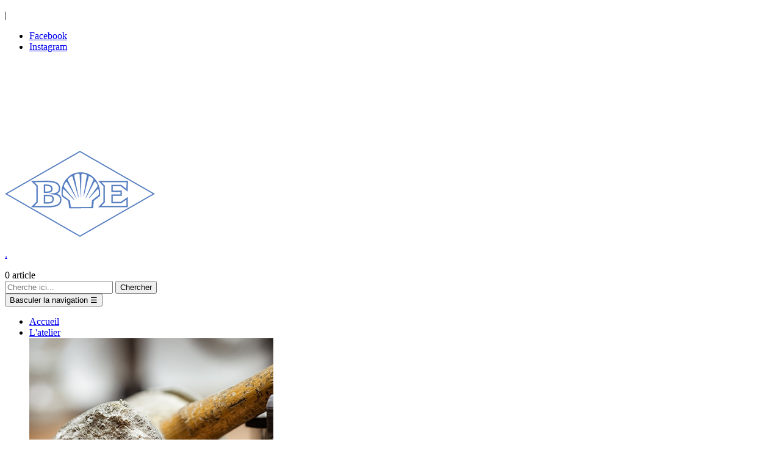

--- FILE ---
content_type: text/html; charset=utf-8
request_url: https://joaillerie-bordeaux.com/2-nos-creations
body_size: 20273
content:
<!doctype html>
<html lang="fr"         class="default"
    >

  <head>
    
      
  <meta charset="utf-8">


  <meta http-equiv="x-ua-compatible" content="ie=edge">



  <title>Nos créations</title>
  <meta name="description" content="Or jaune, or blanc, or rose, avec ou sans pierres précieuses, nos bijoux sont le résultat de notre créativité et de vos idées. Avec la joaillerie Espina, tout est possible.">
  <meta name="keywords" content="">
        <link rel="canonical" href="https://joaillerie-bordeaux.com/2-nos-creations">
  


  <meta name="viewport" content="width=device-width, initial-scale=1">



  <link rel="icon" type="image/vnd.microsoft.icon" href="/img/favicon.ico?1614953004">
  <link rel="shortcut icon" type="image/x-icon" href="/img/favicon.ico?1614953004">


  

    <link rel="stylesheet" href="https://joaillerie-bordeaux.com/themes/leo_mimi/assets/cache/theme-4937cf.css" type="text/css" media="all">





    


  

  <script type="text/javascript">
        var LEO_COOKIE_THEME = "LEO_MIMI_PANEL_CONFIG";
        var add_cart_error = "An error occurred while processing your request. Please try again";
        var buttonwishlist_title_add = "Liste de souhaits";
        var buttonwishlist_title_remove = "Supprimer du panier";
        var enable_dropdown_defaultcart = 1;
        var enable_flycart_effect = 1;
        var enable_notification = 0;
        var height_cart_item = "115";
        var isLogged = false;
        var leo_token = "955da50ca96128495dbea7d183ed9e92";
        var lf_is_gen_rtl = false;
        var number_cartitem_display = 3;
        var payplug_ajax_url = "https:\/\/joaillerie-bordeaux.com\/module\/payplug\/ajax";
        var prestashop = {"cart":{"products":[],"totals":{"total":{"type":"total","label":"Total","amount":0,"value":"0\u00a0\u20ac"},"total_including_tax":{"type":"total","label":"Total TTC","amount":0,"value":"0\u00a0\u20ac"},"total_excluding_tax":{"type":"total","label":"Total HT :","amount":0,"value":"0\u00a0\u20ac"}},"subtotals":{"products":{"type":"products","label":"Sous-total","amount":0,"value":"0\u00a0\u20ac"},"discounts":null,"shipping":{"type":"shipping","label":"Livraison","amount":0,"value":"gratuit"},"tax":{"type":"tax","label":"Taxes incluses","amount":0,"value":"0\u00a0\u20ac"}},"products_count":0,"summary_string":"0 articles","labels":{"tax_short":"TTC","tax_long":"(TTC)"},"id_address_delivery":0,"id_address_invoice":0,"is_virtual":false,"vouchers":{"allowed":0,"added":[]},"discounts":[],"minimalPurchase":0,"minimalPurchaseRequired":""},"currency":{"name":"euro","iso_code":"EUR","iso_code_num":"978","sign":"\u20ac"},"customer":{"lastname":null,"firstname":null,"email":null,"last_passwd_gen":null,"birthday":null,"newsletter":null,"newsletter_date_add":null,"ip_registration_newsletter":null,"optin":null,"website":null,"company":null,"siret":null,"ape":null,"outstanding_allow_amount":0,"max_payment_days":0,"note":null,"is_guest":0,"id_shop":null,"id_shop_group":null,"id_default_group":3,"date_add":null,"date_upd":null,"reset_password_token":null,"reset_password_validity":null,"id":null,"is_logged":false,"gender":{"type":null,"name":null,"id":null},"risk":{"name":null,"color":null,"percent":null,"id":null},"addresses":[]},"language":{"name":"Fran\u00e7ais (French)","iso_code":"fr","locale":"fr-FR","language_code":"fr-fr","is_rtl":"0","date_format_lite":"d\/m\/Y","date_format_full":"d\/m\/Y H:i:s","id":2},"page":{"title":"","canonical":"https:\/\/joaillerie-bordeaux.com\/2-nos-creations","meta":{"title":"Nos cr\u00e9ations","description":"Or jaune, or blanc, or rose, avec ou sans pierres pr\u00e9cieuses, nos bijoux sont le r\u00e9sultat de notre cr\u00e9ativit\u00e9 et de vos id\u00e9es. Avec la joaillerie Espina, tout est possible.","keywords":"","robots":"index"},"page_name":"category","body_classes":{"lang-fr":true,"lang-rtl":false,"country-FR":true,"currency-EUR":true,"layout-left-column":true,"page-category":true,"tax-display-enabled":true,"category-id-2":true,"category-Nos cr\u00e9ations":true,"category-id-parent-1":true,"category-depth-level-1":true},"admin_notifications":[]},"shop":{"name":"Bernard Espina","email":"bernardespinabijouterie@gmail.com","registration_number":"","long":false,"lat":false,"logo":"\/img\/bernard-espina-logo-1607173308.jpg","stores_icon":"\/img\/logo_stores.png","favicon":"\/img\/favicon.ico","favicon_update_time":"1614953004","address":{"formatted":"Bernard Espina<br>21 Rue Bouffard<br>33000  Bordeaux<br>France","address1":"21 Rue Bouffard","address2":"","postcode":"33000 ","city":"Bordeaux","state":null,"country":"France"},"phone":"05 56 44 22 36","fax":""},"urls":{"base_url":"https:\/\/joaillerie-bordeaux.com\/","current_url":"https:\/\/joaillerie-bordeaux.com\/2-nos-creations","shop_domain_url":"https:\/\/joaillerie-bordeaux.com","img_ps_url":"https:\/\/joaillerie-bordeaux.com\/img\/","img_cat_url":"https:\/\/joaillerie-bordeaux.com\/img\/c\/","img_lang_url":"https:\/\/joaillerie-bordeaux.com\/img\/l\/","img_prod_url":"https:\/\/joaillerie-bordeaux.com\/img\/p\/","img_manu_url":"https:\/\/joaillerie-bordeaux.com\/img\/m\/","img_sup_url":"https:\/\/joaillerie-bordeaux.com\/img\/su\/","img_ship_url":"https:\/\/joaillerie-bordeaux.com\/img\/s\/","img_store_url":"https:\/\/joaillerie-bordeaux.com\/img\/st\/","img_col_url":"https:\/\/joaillerie-bordeaux.com\/img\/co\/","img_url":"https:\/\/joaillerie-bordeaux.com\/themes\/leo_mimi\/assets\/img\/","css_url":"https:\/\/joaillerie-bordeaux.com\/themes\/leo_mimi\/assets\/css\/","js_url":"https:\/\/joaillerie-bordeaux.com\/themes\/leo_mimi\/assets\/js\/","pic_url":"https:\/\/joaillerie-bordeaux.com\/upload\/","pages":{"address":"https:\/\/joaillerie-bordeaux.com\/adresse","addresses":"https:\/\/joaillerie-bordeaux.com\/adresses","authentication":"https:\/\/joaillerie-bordeaux.com\/connexion","cart":"https:\/\/joaillerie-bordeaux.com\/panier","category":"https:\/\/joaillerie-bordeaux.com\/index.php?controller=category","cms":"https:\/\/joaillerie-bordeaux.com\/index.php?controller=cms","contact":"https:\/\/joaillerie-bordeaux.com\/contact","discount":"https:\/\/joaillerie-bordeaux.com\/reduction","guest_tracking":"https:\/\/joaillerie-bordeaux.com\/suivi-commande-invite","history":"https:\/\/joaillerie-bordeaux.com\/historique-commandes","identity":"https:\/\/joaillerie-bordeaux.com\/identite","index":"https:\/\/joaillerie-bordeaux.com\/","my_account":"https:\/\/joaillerie-bordeaux.com\/mon-compte","order_confirmation":"https:\/\/joaillerie-bordeaux.com\/confirmation-commande","order_detail":"https:\/\/joaillerie-bordeaux.com\/index.php?controller=order-detail","order_follow":"https:\/\/joaillerie-bordeaux.com\/suivi-commande","order":"https:\/\/joaillerie-bordeaux.com\/commande","order_return":"https:\/\/joaillerie-bordeaux.com\/index.php?controller=order-return","order_slip":"https:\/\/joaillerie-bordeaux.com\/avoirs","pagenotfound":"https:\/\/joaillerie-bordeaux.com\/page-introuvable","password":"https:\/\/joaillerie-bordeaux.com\/recuperation-mot-de-passe","pdf_invoice":"https:\/\/joaillerie-bordeaux.com\/index.php?controller=pdf-invoice","pdf_order_return":"https:\/\/joaillerie-bordeaux.com\/index.php?controller=pdf-order-return","pdf_order_slip":"https:\/\/joaillerie-bordeaux.com\/index.php?controller=pdf-order-slip","prices_drop":"https:\/\/joaillerie-bordeaux.com\/promotions","product":"https:\/\/joaillerie-bordeaux.com\/index.php?controller=product","search":"https:\/\/joaillerie-bordeaux.com\/recherche","sitemap":"https:\/\/joaillerie-bordeaux.com\/plan-site","stores":"https:\/\/joaillerie-bordeaux.com\/magasins","supplier":"https:\/\/joaillerie-bordeaux.com\/fournisseur","register":"https:\/\/joaillerie-bordeaux.com\/connexion?create_account=1","order_login":"https:\/\/joaillerie-bordeaux.com\/commande?login=1"},"theme_assets":"\/themes\/leo_mimi\/assets\/","actions":{"logout":"https:\/\/joaillerie-bordeaux.com\/?mylogout="}},"configuration":{"display_taxes_label":true,"low_quantity_threshold":3,"is_b2b":false,"is_catalog":false,"show_prices":true,"opt_in":{"partner":false},"quantity_discount":{"type":"price","label":"Prix"},"voucher_enabled":0,"return_enabled":0,"number_of_days_for_return":14},"field_required":[],"breadcrumb":{"links":[{"title":"Accueil","url":"https:\/\/joaillerie-bordeaux.com\/"},null],"count":2},"link":{"protocol_link":"https:\/\/","protocol_content":"https:\/\/"},"time":1768749737,"static_token":"955da50ca96128495dbea7d183ed9e92","token":"e4a33bb7e8df3d4824cb2bfe1b85759d"};
        var psemailsubscription_subscription = "https:\/\/joaillerie-bordeaux.com\/module\/ps_emailsubscription\/subscription";
        var psr_icon_color = "#F19D76";
        var show_popup = 0;
        var type_dropdown_defaultcart = "slidebar_right";
        var type_flycart_effect = "fade";
        var width_cart_item = "288";
        var wishlist_add = "Le produit a \u00e9t\u00e9 ajout\u00e9 \u00e0 votre liste";
        var wishlist_cancel_txt = "Annuler";
        var wishlist_confirm_del_txt = "Supprimer l'\u00e9l\u00e9ment s\u00e9lectionn\u00e9?";
        var wishlist_del_default_txt = "Impossible de supprimer par d\u00e9faut liste";
        var wishlist_email_txt = "E-mail";
        var wishlist_loggin_required = "Vous devez \u00eatre connect\u00e9 pour g\u00e9rer votre liste";
        var wishlist_ok_txt = "D'accord";
        var wishlist_quantity_required = "Vous devez saisir une quantit\u00e9";
        var wishlist_remove = "Le produit a \u00e9t\u00e9 retir\u00e9 de votre liste";
        var wishlist_reset_txt = "R\u00e9initialiser";
        var wishlist_send_txt = "Envoyer";
        var wishlist_send_wishlist_txt = "Envoyer liste";
        var wishlist_url = "https:\/\/joaillerie-bordeaux.com\/module\/leofeature\/mywishlist";
        var wishlist_viewwishlist = "Voir votre liste";
      </script>
<script type="text/javascript">
	var choosefile_text = "Choisir le fichier";
	var turnoff_popup_text = "Ne pas afficher ce popup à nouveau";

	var size_item_quickview = 92;
	var style_scroll_quickview = 'vertical';
	
	var size_item_page = 120;
	var style_scroll_page = 'horizontal';
	
	var size_item_quickview_attr = 92;	
	var style_scroll_quickview_attr = 'vertical';
	
	var size_item_popup = 158;
	var style_scroll_popup = 'vertical';
</script>


  
<script type="text/javascript">
	
	var FancyboxI18nClose = "Fermer";
	var FancyboxI18nNext = "Prochain";
	var FancyboxI18nPrev = "précédent";
	var current_link = "http://joaillerie-bordeaux.com/";		
	var currentURL = window.location;
	currentURL = String(currentURL);
	currentURL = currentURL.replace("https://","").replace("http://","").replace("www.","").replace( /#\w*/, "" );
	current_link = current_link.replace("https://","").replace("http://","").replace("www.","");
	var text_warning_select_txt = "S'il vous plaît sélectionner un pour supprimer?";
	var text_confirm_remove_txt = "Etes-vous sûr de retirer de pied de page?";
	var close_bt_txt = "Fermer";
	var list_menu = [];
	var list_menu_tmp = {};
	var list_tab = [];
	var isHomeMenu = 0;
	
</script><!-- @file modules\appagebuilder\views\templates\hook\header -->

<script>
    /**
     * List functions will run when document.ready()
     */
    var ap_list_functions = [];
    /**
     * List functions will run when window.load()
     */
    var ap_list_functions_loaded = [];

    /**
     * List functions will run when document.ready() for theme
     */
    
    var products_list_functions = [];
</script>


<script type='text/javascript'>
    var leoOption = {
        category_qty:1,
        product_list_image:0,
        product_one_img:1,
        productCdown: 1,
        productColor: 0,
        homeWidth: 370,
        homeheight: 370,
	}

    ap_list_functions.push(function(){
        if (typeof $.LeoCustomAjax !== "undefined" && $.isFunction($.LeoCustomAjax)) {
            var leoCustomAjax = new $.LeoCustomAjax();
            leoCustomAjax.processAjax();
        }
    });
</script>


<script type="text/javascript">
	(window.gaDevIds=window.gaDevIds||[]).push('d6YPbH');
	(function(i,s,o,g,r,a,m){i['GoogleAnalyticsObject']=r;i[r]=i[r]||function(){
	(i[r].q=i[r].q||[]).push(arguments)},i[r].l=1*new Date();a=s.createElement(o),
	m=s.getElementsByTagName(o)[0];a.async=1;a.src=g;m.parentNode.insertBefore(a,m)
	})(window,document,'script','https://www.google-analytics.com/analytics.js','ga');

            ga('create', 'G-6GQPRJ8CSW', 'auto');
                        ga('send', 'pageview');
    
    ga('require', 'ec');
</script>





    
  </head>

  <body id="category" class="lang-fr country-fr currency-eur layout-left-column page-category tax-display-enabled category-id-2 category-nos-creations category-id-parent-1 category-depth-level-1 fullwidth">

    
      
    

    <main id="page">
      
              
      <header id="header">
        <div class="header-container">
          
            
  <div class="header-banner">
          <div class="container">
              <div class="inner"></div>
          </div>
        </div>



  <nav class="header-nav">
    <div class="topnav">
            <div class="container">
              <div class="inner"><!-- @file modules\appagebuilder\views\templates\hook\ApRow -->
    <div        class="row ApRow  "
	                        style=""        >
        
                                    <!-- @file modules\appagebuilder\views\templates\hook\ApColumn -->
<div    class="col-sm-4 col-xs-4 col-sp-4 col-md-4 col-lg-4 col-xl-4  ApColumn "
	    >
                    <!-- @file modules\appagebuilder\views\templates\hook\ApGeneral -->
<div     class="block flt-icons ApHtml">
	
                    <div class="block_content"><p id="be-callTo"><a href="tel:+33556442236"><span class="icon-phone"></span></a> |</p></div>
    	
</div><!-- @file modules\appagebuilder\views\templates\hook\ApModule -->


<div class="block-social">
	<ul>
					<li class="facebook">
				<a href="https://www.facebook.com/espinajoaillerie" title="Facebook" target="_blank">
					<span>Facebook</span>
				</a>
			</li>
					<li class="instagram">
				<a href="https://www.instagram.com/espinajoaillerie/" title="Instagram" target="_blank">
					<span>Instagram</span>
				</a>
			</li>
			</ul>
</div>



    </div><!-- @file modules\appagebuilder\views\templates\hook\ApColumn -->
<div    class="col-sm-4 col-xs-4 col-sp-4 col-md-4 col-lg-4 col-xl-4  ApColumn "
	    >
                    <!-- @file modules\appagebuilder\views\templates\hook\ApGenCode -->


	<div class="header_logo"><a href="https://joaillerie-bordeaux.com/">            <img class="logo img-fluid" src="/img/bernard-espina-logo-1607173308.jpg" alt="Bernard Espina logo">          </a></div><div class="cms-logo header_logo"><a href="https://joaillerie-bordeaux.com/">            <img class="logo img-fluid" src="/themes/leo_mimi/assets/img/logo-cms-pages.png" alt="Bernard Espina logo">          </a></div>


    </div><!-- @file modules\appagebuilder\views\templates\hook\ApColumn -->
<div    class="col-sm-4 col-xs-4 col-sp-4 col-md-4 col-lg-4 col-xl-4  ApColumn "
	    >
                    <!-- @file modules\appagebuilder\views\templates\hook\ApGeneral -->
<div     class="block ApHtml">
	
                    <div class="block_content"><p><a href="/connexion?back=my-account">.</a></p></div>
    	
</div><!-- @file modules\appagebuilder\views\templates\hook\ApModule -->

<div id="cart-block">
  <div class="blockcart cart-preview inactive" data-refresh-url="//joaillerie-bordeaux.com/module/ps_shoppingcart/ajax">
    <div class="header">
              <i class="icon-handbag shopping-cart"></i>
        <span class="cart-products-count">0</span>
        <span class="cart-unit">article</span>
          </div>
  </div>
</div>

<!-- @file modules\appagebuilder\views\templates\hook\ApModule -->

<!-- Block search module TOP -->
<div id="search_widget" class="search-widget js-dropdown popup-over" data-search-controller-url="//joaillerie-bordeaux.com/recherche">
	<a href="javascript:void(0)" data-toggle="dropdown" class="float-xs-right popup-title">
	    <i class="icon-magnifier search"></i>
	</a>
	<form method="get" action="//joaillerie-bordeaux.com/recherche" class="dropdown-menu" id="search_form">
		<input type="hidden" name="controller" value="search">
		<input type="text" name="s" value="" placeholder="Cherche ici...">
		<button type="submit">
			<!-- <i class="icon-magnifier search"></i> -->
			<span>Chercher</span>
		</button>
	</form>
</div>
<!-- /Block search module TOP -->


    </div>
            </div>
    </div>
            </div>
          </div>
    <div class="bottomnav">
              <div class="container">
              <div class="inner"></div>
              </div>
          </div>
  </nav>



  <div class="header-top">
          <div class="inner"><!-- @file modules\appagebuilder\views\templates\hook\ApRow -->
    <div        class="row position-relative ApRow  has-bg bg-boxed"
	        data-bg=" no-repeat"                style="background: no-repeat;"        >
        
                                    <!-- @file modules\appagebuilder\views\templates\hook\ApColumn -->
<div    class="col-xl-12 col-lg-8 col-md-4 col-sm-4 col-xs-4 col-sp-3 no-padding-sp menu-col ApColumn "
	    >
                    <!-- @file modules\appagebuilder\views\templates\hook\ApSlideShow -->
<div id="memgamenu-form_1492182962" class="ApMegamenu">
				<nav data-megamenu-id="1492182962" class="leo-megamenu cavas_menu navbar navbar-default enable-canvas " role="navigation">
			<!-- Brand and toggle get grouped for better mobile display -->
			<div class="navbar-header">
				<button type="button" class="navbar-toggler hidden-lg-up" data-toggle="collapse" data-target=".megamenu-off-canvas-1492182962">
					<span class="sr-only">Basculer la navigation</span>
					&#9776;
					<!--
					<span class="icon-bar"></span>
					<span class="icon-bar"></span>
					<span class="icon-bar"></span>
					-->
				</button>
			</div>
			<!-- Collect the nav links, forms, and other content for toggling -->
			
			<div class="leo-top-menu collapse navbar-toggleable-md megamenu-off-canvas megamenu-off-canvas-1492182962"><ul class="nav navbar-nav megamenu horizontal"><li class="nav-item   " ><a href="https://joaillerie-bordeaux.com/" target="_self" class="nav-link has-category"><span class="menu-title">Accueil</span></a></li><li class="nav-item  parent dropdown aligned-fullwidth  " ><a href="https://joaillerie-bordeaux.com/content/4-notre-atelier" class="nav-link dropdown-toggle has-category" data-toggle="dropdown" target="_self"><span class="menu-title">L'atelier</span></a><b class="caret"></b><div class="dropdown-sub dropdown-menu"  ><div class="dropdown-menu-inner"><div class="row"><div class="mega-col col-md-12" > <div class="mega-col-inner "><div class="leo-widget">
<div class="widget-html">
		<div class="widget-inner">
		<div class="be-row-collections" id="atelier-row-collection">
<div class="collection-1"><img src="https://joaillerie-bordeaux.com/img/cms/histoire.jpg" alt="notre histoire" /> <a href="/content/11-notre-histoire"><span>Notre<br /> histoire</span></a></div>
<div class="collection-2"><a href="#"></a> <img src="https://joaillerie-bordeaux.com/img/cms/savoir.jpg" alt="notre savoire-faire" /> <a href="/content/12-savoir-faire"><span>Notre<br /> savoir-faire</span></a></div>
</div>
	</div>
</div>
</div></div></div></div></div></div></li><li class="nav-item be-megamenu_class parent dropdown aligned-fullwidth  " ><a href="https://joaillerie-bordeaux.com/2-nos-creations" class="nav-link dropdown-toggle has-category" data-toggle="dropdown" target="_self"><span class="menu-title">Nos créations</span></a><b class="caret"></b><div class="dropdown-sub dropdown-menu"  style="width:1000px" ><div class="dropdown-menu-inner"><div class="row"><div class="mega-col col-md-4" > <div class="mega-col-inner list-categs-menus"><div class="leo-widget">
<div class="widget-subcategories">
		<div class="widget-inner">
					<div class="menu-title">
				<a href="https://joaillerie-bordeaux.com/2-nos-creations" title="Nos créations" class="img">
					Nos créations 
				</a>
			</div>
			<ul>
									<li class="clearfix">
						<a href="https://joaillerie-bordeaux.com/16-bagues" title="Bagues" class="img">
							Bagues 
						</a>
					</li>
									<li class="clearfix">
						<a href="https://joaillerie-bordeaux.com/17-bracelets" title="Bracelets" class="img">
							Bracelets 
						</a>
					</li>
									<li class="clearfix">
						<a href="https://joaillerie-bordeaux.com/18-colliers" title="Colliers" class="img">
							Colliers 
						</a>
					</li>
									<li class="clearfix">
						<a href="https://joaillerie-bordeaux.com/19-boucles-d-oreilles" title="Boucles d&#039;oreilles" class="img">
							Boucles d&#039;oreilles 
						</a>
					</li>
									<li class="clearfix">
						<a href="https://joaillerie-bordeaux.com/20-pendentifs" title="Pendentifs" class="img">
							Pendentifs 
						</a>
					</li>
				
			</ul>
			</div>
</div>
 </div></div></div><div class="mega-col col-md-8" > <div class="mega-col-inner "><div class="leo-widget">
<div class="widget-html">
		<div class="menu-title">
		Par collections
	</div>
		<div class="widget-inner">
		<div class="be-row-collections">
<div class="collection-1"><img src="/themes/leo_mimi/assets/img/uploads/bague-solitaire-lelegante.png" /> <a href="/content/19-les-uniques"><span>Les<br /> "uniques"</span></a></div>
<div class="collection-2"><a href="#"></a> <img src="/themes/leo_mimi/assets/img/uploads/bijoux-intemporels.png" /> <a href="/content/20-les-intemporels"><span>Les<br /> "intemporels"</span></a></div>
</div>
	</div>
</div>
</div></div></div></div></div></div></li><li class="nav-item   " ><a href="https://joaillerie-bordeaux.com/content/10-nos-services" target="_self" class="nav-link has-category"><span class="menu-title">Nos services</span></a></li><li class="nav-item   " ><a href="https://joaillerie-bordeaux.com/guide-et-conseil.html" target="_self" class="nav-link has-category"><span class="menu-title">Guide et conseils</span></a></li><li class="nav-item   " ><a href="https://joaillerie-bordeaux.com/contact" target="_self" class="nav-link has-category"><span class="menu-title">Contact</span></a></li></ul></div>
	</nav>
	<script type="text/javascript">
	// <![CDATA[				
			// var type="horizontal";
			// checkActiveLink();
			// checkTarget();
			list_menu_tmp.id = 1492182962;
			list_menu_tmp.type = 'horizontal';
	// ]]>
	
									
				// offCanvas();
				// var show_cavas = 1;
				// console.log('testaaa');
				// console.log(show_cavas);
				list_menu_tmp.show_cavas =1;
			
		
				
		list_menu_tmp.list_tab = list_tab;
		list_menu.push(list_menu_tmp);
		list_menu_tmp = {};	
		list_tab = {};
		
	</script>

	</div>

    </div>
            </div>
    </div>
          </div>
  
          
        </div>
      </header>
      
        
<aside id="notifications">
  <div class="container">
    
    
    
      </div>
</aside>
      
      <section id="wrapper">
       

       
      
          <div class="container-fluid category-head-cu">
      <div class="wrap_nt_catg"><div class="wrap_nt_catg_2"><h1 class="h1 category-h1-cu">Nos créations</h1>
           <div id="category-description" class="text-muted"><p>Or jaune, or blanc, or rose, avec ou sans pierres précieuses, nos bijoux sont le résultat de notre créativité et de vos idées. Avec la joaillerie Espina, tout est possible.</p></div></div></div>
         
    <div class="custom_category_head">
      <img class="img-fluid" src="https://joaillerie-bordeaux.com/c/2-category_default/nos-creations.jpg" alt="">
    </div>
    
    
    
</div>      
      
      
              <div class="container">
      
      
        
           
<nav data-depth="2" class="breadcrumb hidden-sm-down">
      <h1 style="display: none" class="h1">Nos créations</h1>
    
  <ol itemscope itemtype="http://schema.org/BreadcrumbList">
          
        <li itemprop="itemListElement" itemscope itemtype="http://schema.org/ListItem">
          <a itemprop="item" href="https://joaillerie-bordeaux.com/">
            <span itemprop="name">Accueil</span>
          </a>
          <meta itemprop="position" content="1">
        </li>
      
          
        <li itemprop="itemListElement" itemscope itemtype="http://schema.org/ListItem">
          <a itemprop="item" href="">
            <span itemprop="name"></span>
          </a>
          <meta itemprop="position" content="2">
        </li>
      
      </ol>
</nav>
        


        
        <div class="row">
          
          
            
              <div id="left-column" class="sidebar col-xs-12 col-sm-12 col-md-12 col-lg-12"> 
                         
                          


<div class="block-categories block block-highlighted hidden-sm-down">
  <h4 class="title_block"><a href="https://joaillerie-bordeaux.com/2-nos-creations">Nos créations</a></h4>
  <div class="block_content">
    <ul class="category-top-menu">
      <li>  <ul class="category-sub-menu"><li data-depth="0"><a href="https://joaillerie-bordeaux.com/16-bagues">Bagues</a></li><li data-depth="0"><a href="https://joaillerie-bordeaux.com/17-bracelets">Bracelets</a></li><li data-depth="0"><a href="https://joaillerie-bordeaux.com/18-colliers">Colliers</a></li><li data-depth="0"><a href="https://joaillerie-bordeaux.com/19-boucles-d-oreilles">Boucles d&#039;oreilles</a></li><li data-depth="0"><a href="https://joaillerie-bordeaux.com/20-pendentifs">Pendentifs</a></li></ul></li>
    </ul>
  </div>
</div>
<div id="search_filters_wrapper" class="hidden-sm-down">
  <div id="search_filter_controls" class="hidden-md-up">
      <span id="_mobile_search_filters_clear_all"></span>
      <button class="btn btn-inverse ok">
        <i class="material-icons">&#xE876;</i>
        OK
      </button>
  </div>
    <div id="search_filters">
    
      <h1 class="text-uppercase h6 hidden-sm-down">Filtrer par :</h1>
    

    
          

          <section class="facet clearfix">

        
        <div class="custom_facet_filter">
          <h1 class="h6 facet-title hidden-sm-down">Catégories</h1>
          
          <div class="custom_arrow_filter">
              <span class="material-icons add">&#xE313;</span>
          </div>
        </div>
        

                                                                                                                  
        <div class="title hidden-md-up" data-target="#facet_18927" data-toggle="collapse">
          <p class="h6 facet-title">Catégories</p>
          <span class="navbar-toggler collapse-icons">
            <i class="material-icons add">&#xE313;</i>
            <i class="material-icons remove">&#xE316;</i>
          </span>
        </div>

                  
            <ul id="facet_18927" class="collapse">
                              
                <li>
                  <label class="facet-label" for="facet_input_18927_0">
                                          <span class="custom-checkbox">
                        <input
                          id="facet_input_18927_0"
                          data-search-url="https://joaillerie-bordeaux.com/2-nos-creations?q=Cat%C3%A9gories-Bagues"
                          type="checkbox"
                                                  >
                                                  <span  class="ps-shown-by-js" ><i class="material-icons rtl-no-flip checkbox-checked">&#xE5CA;</i></span>
                                              </span>
                    
                    <a
                      href="https://joaillerie-bordeaux.com/2-nos-creations?q=Cat%C3%A9gories-Bagues"
                      class="_gray-darker search-link js-search-link"
                      rel="nofollow"
                    >
                      Bagues
                                              <span class="magnitude">(43)</span>
                                          </a>
                  </label>
                </li>
                              
                <li>
                  <label class="facet-label" for="facet_input_18927_1">
                                          <span class="custom-checkbox">
                        <input
                          id="facet_input_18927_1"
                          data-search-url="https://joaillerie-bordeaux.com/2-nos-creations?q=Cat%C3%A9gories-Boucles+d%27oreilles"
                          type="checkbox"
                                                  >
                                                  <span  class="ps-shown-by-js" ><i class="material-icons rtl-no-flip checkbox-checked">&#xE5CA;</i></span>
                                              </span>
                    
                    <a
                      href="https://joaillerie-bordeaux.com/2-nos-creations?q=Cat%C3%A9gories-Boucles+d%27oreilles"
                      class="_gray-darker search-link js-search-link"
                      rel="nofollow"
                    >
                      Boucles d&#039;oreilles
                                              <span class="magnitude">(2)</span>
                                          </a>
                  </label>
                </li>
                              
                <li>
                  <label class="facet-label" for="facet_input_18927_2">
                                          <span class="custom-checkbox">
                        <input
                          id="facet_input_18927_2"
                          data-search-url="https://joaillerie-bordeaux.com/2-nos-creations?q=Cat%C3%A9gories-Bracelets"
                          type="checkbox"
                                                  >
                                                  <span  class="ps-shown-by-js" ><i class="material-icons rtl-no-flip checkbox-checked">&#xE5CA;</i></span>
                                              </span>
                    
                    <a
                      href="https://joaillerie-bordeaux.com/2-nos-creations?q=Cat%C3%A9gories-Bracelets"
                      class="_gray-darker search-link js-search-link"
                      rel="nofollow"
                    >
                      Bracelets
                                              <span class="magnitude">(3)</span>
                                          </a>
                  </label>
                </li>
                              
                <li>
                  <label class="facet-label" for="facet_input_18927_3">
                                          <span class="custom-checkbox">
                        <input
                          id="facet_input_18927_3"
                          data-search-url="https://joaillerie-bordeaux.com/2-nos-creations?q=Cat%C3%A9gories-Colliers"
                          type="checkbox"
                                                  >
                                                  <span  class="ps-shown-by-js" ><i class="material-icons rtl-no-flip checkbox-checked">&#xE5CA;</i></span>
                                              </span>
                    
                    <a
                      href="https://joaillerie-bordeaux.com/2-nos-creations?q=Cat%C3%A9gories-Colliers"
                      class="_gray-darker search-link js-search-link"
                      rel="nofollow"
                    >
                      Colliers
                                              <span class="magnitude">(4)</span>
                                          </a>
                  </label>
                </li>
                              
                <li>
                  <label class="facet-label" for="facet_input_18927_4">
                                          <span class="custom-checkbox">
                        <input
                          id="facet_input_18927_4"
                          data-search-url="https://joaillerie-bordeaux.com/2-nos-creations?q=Cat%C3%A9gories-Pendentifs"
                          type="checkbox"
                                                  >
                                                  <span  class="ps-shown-by-js" ><i class="material-icons rtl-no-flip checkbox-checked">&#xE5CA;</i></span>
                                              </span>
                    
                    <a
                      href="https://joaillerie-bordeaux.com/2-nos-creations?q=Cat%C3%A9gories-Pendentifs"
                      class="_gray-darker search-link js-search-link"
                      rel="nofollow"
                    >
                      Pendentifs
                                              <span class="magnitude">(2)</span>
                                          </a>
                  </label>
                </li>
                          </ul>
          

              </section>
          <section class="facet clearfix">

        
        <div class="custom_facet_filter">
          <h1 class="h6 facet-title hidden-sm-down">Disponibilité</h1>
          
          <div class="custom_arrow_filter">
              <span class="material-icons add">&#xE313;</span>
          </div>
        </div>
        

                                                            
        <div class="title hidden-md-up" data-target="#facet_6989" data-toggle="collapse">
          <p class="h6 facet-title">Disponibilité</p>
          <span class="navbar-toggler collapse-icons">
            <i class="material-icons add">&#xE313;</i>
            <i class="material-icons remove">&#xE316;</i>
          </span>
        </div>

                  
            <ul id="facet_6989" class="collapse">
                              
                <li>
                  <label class="facet-label" for="facet_input_6989_0">
                                          <span class="custom-checkbox">
                        <input
                          id="facet_input_6989_0"
                          data-search-url="https://joaillerie-bordeaux.com/2-nos-creations?q=Disponibilit%C3%A9-En+stock"
                          type="checkbox"
                                                  >
                                                  <span  class="ps-shown-by-js" ><i class="material-icons rtl-no-flip checkbox-checked">&#xE5CA;</i></span>
                                              </span>
                    
                    <a
                      href="https://joaillerie-bordeaux.com/2-nos-creations?q=Disponibilit%C3%A9-En+stock"
                      class="_gray-darker search-link js-search-link"
                      rel="nofollow"
                    >
                      En stock
                                              <span class="magnitude">(52)</span>
                                          </a>
                  </label>
                </li>
                              
                <li>
                  <label class="facet-label" for="facet_input_6989_1">
                                          <span class="custom-checkbox">
                        <input
                          id="facet_input_6989_1"
                          data-search-url="https://joaillerie-bordeaux.com/2-nos-creations?q=Disponibilit%C3%A9-Non+disponible"
                          type="checkbox"
                                                  >
                                                  <span  class="ps-shown-by-js" ><i class="material-icons rtl-no-flip checkbox-checked">&#xE5CA;</i></span>
                                              </span>
                    
                    <a
                      href="https://joaillerie-bordeaux.com/2-nos-creations?q=Disponibilit%C3%A9-Non+disponible"
                      class="_gray-darker search-link js-search-link"
                      rel="nofollow"
                    >
                      Non disponible
                                              <span class="magnitude">(2)</span>
                                          </a>
                  </label>
                </li>
                          </ul>
          

              </section>
          <section class="facet clearfix">

        
        <div class="custom_facet_filter">
          <h1 class="h6 facet-title hidden-sm-down">Matériaux</h1>
          
          <div class="custom_arrow_filter">
              <span class="material-icons add">&#xE313;</span>
          </div>
        </div>
        

                                                                              
        <div class="title hidden-md-up" data-target="#facet_87289" data-toggle="collapse">
          <p class="h6 facet-title">Matériaux</p>
          <span class="navbar-toggler collapse-icons">
            <i class="material-icons add">&#xE313;</i>
            <i class="material-icons remove">&#xE316;</i>
          </span>
        </div>

                  
            <ul id="facet_87289" class="collapse">
                              
                <li>
                  <label class="facet-label" for="facet_input_87289_0">
                                          <span class="custom-checkbox">
                        <input
                          id="facet_input_87289_0"
                          data-search-url="https://joaillerie-bordeaux.com/2-nos-creations?q=Mat%C3%A9riaux-Or+blanc"
                          type="checkbox"
                                                  >
                                                  <span  class="ps-shown-by-js" ><i class="material-icons rtl-no-flip checkbox-checked">&#xE5CA;</i></span>
                                              </span>
                    
                    <a
                      href="https://joaillerie-bordeaux.com/2-nos-creations?q=Mat%C3%A9riaux-Or+blanc"
                      class="_gray-darker search-link js-search-link"
                      rel="nofollow"
                    >
                      Or blanc
                                              <span class="magnitude">(42)</span>
                                          </a>
                  </label>
                </li>
                              
                <li>
                  <label class="facet-label" for="facet_input_87289_1">
                                          <span class="custom-checkbox">
                        <input
                          id="facet_input_87289_1"
                          data-search-url="https://joaillerie-bordeaux.com/2-nos-creations?q=Mat%C3%A9riaux-Or+jaune"
                          type="checkbox"
                                                  >
                                                  <span  class="ps-shown-by-js" ><i class="material-icons rtl-no-flip checkbox-checked">&#xE5CA;</i></span>
                                              </span>
                    
                    <a
                      href="https://joaillerie-bordeaux.com/2-nos-creations?q=Mat%C3%A9riaux-Or+jaune"
                      class="_gray-darker search-link js-search-link"
                      rel="nofollow"
                    >
                      Or jaune
                                              <span class="magnitude">(7)</span>
                                          </a>
                  </label>
                </li>
                              
                <li>
                  <label class="facet-label" for="facet_input_87289_2">
                                          <span class="custom-checkbox">
                        <input
                          id="facet_input_87289_2"
                          data-search-url="https://joaillerie-bordeaux.com/2-nos-creations?q=Mat%C3%A9riaux-Or+rose+"
                          type="checkbox"
                                                  >
                                                  <span  class="ps-shown-by-js" ><i class="material-icons rtl-no-flip checkbox-checked">&#xE5CA;</i></span>
                                              </span>
                    
                    <a
                      href="https://joaillerie-bordeaux.com/2-nos-creations?q=Mat%C3%A9riaux-Or+rose+"
                      class="_gray-darker search-link js-search-link"
                      rel="nofollow"
                    >
                      Or rose 
                                              <span class="magnitude">(3)</span>
                                          </a>
                  </label>
                </li>
                          </ul>
          

              </section>
          <section class="facet clearfix">

        
        <div class="custom_facet_filter">
          <h1 class="h6 facet-title hidden-sm-down">Gemmes</h1>
          
          <div class="custom_arrow_filter">
              <span class="material-icons add">&#xE313;</span>
          </div>
        </div>
        

                                                                                                                  
        <div class="title hidden-md-up" data-target="#facet_2762" data-toggle="collapse">
          <p class="h6 facet-title">Gemmes</p>
          <span class="navbar-toggler collapse-icons">
            <i class="material-icons add">&#xE313;</i>
            <i class="material-icons remove">&#xE316;</i>
          </span>
        </div>

                  
            <ul id="facet_2762" class="collapse">
                              
                <li>
                  <label class="facet-label" for="facet_input_2762_0">
                                          <span class="custom-checkbox">
                        <input
                          id="facet_input_2762_0"
                          data-search-url="https://joaillerie-bordeaux.com/2-nos-creations?q=Gemmes-+%09Diamant+"
                          type="checkbox"
                                                  >
                                                  <span  class="ps-shown-by-js" ><i class="material-icons rtl-no-flip checkbox-checked">&#xE5CA;</i></span>
                                              </span>
                    
                    <a
                      href="https://joaillerie-bordeaux.com/2-nos-creations?q=Gemmes-+%09Diamant+"
                      class="_gray-darker search-link js-search-link"
                      rel="nofollow"
                    >
                       	Diamant 
                                              <span class="magnitude">(37)</span>
                                          </a>
                  </label>
                </li>
                              
                <li>
                  <label class="facet-label" for="facet_input_2762_1">
                                          <span class="custom-checkbox">
                        <input
                          id="facet_input_2762_1"
                          data-search-url="https://joaillerie-bordeaux.com/2-nos-creations?q=Gemmes-Emeraude"
                          type="checkbox"
                                                  >
                                                  <span  class="ps-shown-by-js" ><i class="material-icons rtl-no-flip checkbox-checked">&#xE5CA;</i></span>
                                              </span>
                    
                    <a
                      href="https://joaillerie-bordeaux.com/2-nos-creations?q=Gemmes-Emeraude"
                      class="_gray-darker search-link js-search-link"
                      rel="nofollow"
                    >
                      Emeraude
                                              <span class="magnitude">(1)</span>
                                          </a>
                  </label>
                </li>
                              
                <li>
                  <label class="facet-label" for="facet_input_2762_2">
                                          <span class="custom-checkbox">
                        <input
                          id="facet_input_2762_2"
                          data-search-url="https://joaillerie-bordeaux.com/2-nos-creations?q=Gemmes-Pierre+fine+"
                          type="checkbox"
                                                  >
                                                  <span  class="ps-shown-by-js" ><i class="material-icons rtl-no-flip checkbox-checked">&#xE5CA;</i></span>
                                              </span>
                    
                    <a
                      href="https://joaillerie-bordeaux.com/2-nos-creations?q=Gemmes-Pierre+fine+"
                      class="_gray-darker search-link js-search-link"
                      rel="nofollow"
                    >
                      Pierre fine 
                                              <span class="magnitude">(1)</span>
                                          </a>
                  </label>
                </li>
                              
                <li>
                  <label class="facet-label" for="facet_input_2762_3">
                                          <span class="custom-checkbox">
                        <input
                          id="facet_input_2762_3"
                          data-search-url="https://joaillerie-bordeaux.com/2-nos-creations?q=Gemmes-Rubis"
                          type="checkbox"
                                                  >
                                                  <span  class="ps-shown-by-js" ><i class="material-icons rtl-no-flip checkbox-checked">&#xE5CA;</i></span>
                                              </span>
                    
                    <a
                      href="https://joaillerie-bordeaux.com/2-nos-creations?q=Gemmes-Rubis"
                      class="_gray-darker search-link js-search-link"
                      rel="nofollow"
                    >
                      Rubis
                                              <span class="magnitude">(1)</span>
                                          </a>
                  </label>
                </li>
                              
                <li>
                  <label class="facet-label" for="facet_input_2762_4">
                                          <span class="custom-checkbox">
                        <input
                          id="facet_input_2762_4"
                          data-search-url="https://joaillerie-bordeaux.com/2-nos-creations?q=Gemmes-Saphir"
                          type="checkbox"
                                                  >
                                                  <span  class="ps-shown-by-js" ><i class="material-icons rtl-no-flip checkbox-checked">&#xE5CA;</i></span>
                                              </span>
                    
                    <a
                      href="https://joaillerie-bordeaux.com/2-nos-creations?q=Gemmes-Saphir"
                      class="_gray-darker search-link js-search-link"
                      rel="nofollow"
                    >
                      Saphir
                                              <span class="magnitude">(10)</span>
                                          </a>
                  </label>
                </li>
                          </ul>
          

              </section>
          <section class="facet clearfix">

        
        <div class="custom_facet_filter">
          <h1 class="h6 facet-title hidden-sm-down">Prix</h1>
          
          <div class="custom_arrow_filter">
              <span class="material-icons add">&#xE313;</span>
          </div>
        </div>
        

                                          
        <div class="title hidden-md-up" data-target="#facet_26009" data-toggle="collapse">
          <p class="h6 facet-title">Prix</p>
          <span class="navbar-toggler collapse-icons">
            <i class="material-icons add">&#xE313;</i>
            <i class="material-icons remove">&#xE316;</i>
          </span>
        </div>

                  
                          <ul id="facet_26009"
                class="faceted-slider collapse"
                data-slider-min="280"
                data-slider-max="13824"
                data-slider-id="26009"
                data-slider-values="null"
                data-slider-unit="€"
                data-slider-label="Prix"
                data-slider-specifications="{&quot;positivePattern&quot;:&quot;#,##0\u00a0\u00a4&quot;,&quot;negativePattern&quot;:&quot;#,##0\u00a0\u00a4&quot;,&quot;symbol&quot;:[&quot;.&quot;,&quot;,&quot;,&quot;;&quot;,&quot;%&quot;,&quot;-&quot;,&quot;+&quot;,&quot;E&quot;,&quot;\u00d7&quot;,&quot;\u2030&quot;,&quot;\u221e&quot;,&quot;NaN&quot;],&quot;maxFractionDigits&quot;:2,&quot;minFractionDigits&quot;:2,&quot;groupingUsed&quot;:true,&quot;primaryGroupSize&quot;:3,&quot;secondaryGroupSize&quot;:3,&quot;currencyCode&quot;:&quot;EUR&quot;,&quot;currencySymbol&quot;:&quot;\u20ac&quot;}"
                data-slider-encoded-url="https://joaillerie-bordeaux.com/2-nos-creations"
              >
                <li>
                  <p id="facet_label_26009">
                    280 € - 13 824 €
                  </p>

                  <div id="slider-range_26009"></div>
                </li>
              </ul>
                      
              </section>
      </div>

</div>

                        </div>
          
          

          
          
            


	<div id="content-wrapper" class="left-column col-xs-12 col-sm-12 col-md-12 col-lg-12">
  
    
    
  <section id="main">

    
    <div class="block-category" style="display: none">
            
            <div class="category-cover">
        <img class="img-fluid" src="https://joaillerie-bordeaux.com/c/2-category_default/nos-creations.jpg" alt="">
      </div>
                    <div id="category-description" class="text-muted"><p>Or jaune, or blanc, or rose, avec ou sans pierres précieuses, nos bijoux sont le résultat de notre créativité et de vos idées. Avec la joaillerie Espina, tout est possible.</p></div>
          </div>


    <section id="products">
      
        <div id="">
          
            
<div id="js-product-list-top" class="products-selection">
  <div class="row">
    <div class="col-lg-4 col-md-2 hidden-sm-down total-products">     
      
        <div class="display">
          <div id="grid" class="leo_grid selected"><a rel="nofollow" href="#" title="La grille"><i class="icon-grid"></i></a></div>
          <div id="list" class="leo_list "><a rel="nofollow" href="#" title="Liste"><i class="icon-list"></i></a></div>
        </div>
      
            	<p class="products-counter hidden-md-down">Il y a 54 des produits.</p>
          </div>
    <div class="col-lg-8 col-md-10">
      <div class="row sort-by-row">
        
          <span class="col-sm-3 col-md-5 hidden-sm-down sort-by">Trier par:</span>
<div class="col-sm-8 col-xs-8 col-sp-12 col-md-12 products-sort-order dropdown">
  <a
    class="btn-unstyle select-title"
    rel="nofollow"
    data-toggle="dropdown"
    aria-haspopup="true"
    aria-expanded="false">
    Pertinence    <i class="material-icons float-xs-right">&#xE5C5;</i>
  </a>
  <div class="dropdown-menu">
          <a
        rel="nofollow"
        href="https://joaillerie-bordeaux.com/2-nos-creations?order=product.sales.desc"
        class="select-list js-search-link"
      >
        Best sellers
      </a>
          <a
        rel="nofollow"
        href="https://joaillerie-bordeaux.com/2-nos-creations?order=product.position.asc"
        class="select-list current js-search-link"
      >
        Pertinence
      </a>
          <a
        rel="nofollow"
        href="https://joaillerie-bordeaux.com/2-nos-creations?order=product.name.asc"
        class="select-list js-search-link"
      >
        Nom, A à Z
      </a>
          <a
        rel="nofollow"
        href="https://joaillerie-bordeaux.com/2-nos-creations?order=product.name.desc"
        class="select-list js-search-link"
      >
        Nom, Z à A
      </a>
          <a
        rel="nofollow"
        href="https://joaillerie-bordeaux.com/2-nos-creations?order=product.price.asc"
        class="select-list js-search-link"
      >
        Prix, croissant
      </a>
          <a
        rel="nofollow"
        href="https://joaillerie-bordeaux.com/2-nos-creations?order=product.price.desc"
        class="select-list js-search-link"
      >
        Prix, décroissant
      </a>
      </div>
</div>
        

                  <div class="col-sm-4 col-xs-4 col-sp-12 hidden-md-up filter-button">
            <button id="search_filter_toggler" class="btn btn-outline">
              Filtre
            </button>
          </div>
              </div>
    </div>
    <div class="col-sm-12 hidden-lg-up text-xs-center showing">
      Affichage 1-9 de 54 article(s)
    </div>
  </div>
</div>
          
        </div>

        
          <div id="" class="hidden-sm-down">
            <section id="js-active-search-filters" class="hide">
  
    <p class="h6 hidden-xs-up">Filtres actifs</p>
  

  </section>

          </div>
        

        <div id="">
          
            <div id="js-product-list">
  <div class="products">  
            



    
                    



<!-- Products list -->


<div  class="product_list grid  profile-default">
    <div class="row">
                    
            
            
                                    	
            <div class="ajax_block_product col-sp-12 col-xs-6 col-sm-6 col-md-6 col-lg-4 col-xl-4
                 first-in-line                                 first-item-of-tablet-line                 first-item-of-mobile-line                                ">

                
                    
                

                
                
                
                                            
                        <article class="product-miniature js-product-miniature" data-id-product="12" data-id-product-attribute="0" itemscope itemtype="http://schema.org/Product">
  <div class="thumbnail-container">
    <div class="product-image">
<!-- @file modules\appagebuilder\views\templates\front\products\file_tpl -->

<a href="https://joaillerie-bordeaux.com/les-uniques/12-boucles-oreilles-or-blanc-creoles.html" class="thumbnail product-thumbnail">
  <img
    class="img-fluid"
	src = "https://joaillerie-bordeaux.com/332-home_default/boucles-oreilles-or-blanc-creoles.jpg"
	alt = "Boucles d’oreilles en Or Blanc Diamant Créoles"
	data-full-size-image-url = "https://joaillerie-bordeaux.com/332-large_default/boucles-oreilles-or-blanc-creoles.jpg"
  >
  	<span class="product-additional" data-idproduct="12"></span>
  </a> 



<!-- @file modules\appagebuilder\views\templates\front\products\file_tpl -->
<div class="quickview no-variants hidden-md-down">
	<a
	href="#"
	class="quick-view"
	data-link-action="quickview"
	>
	<span class="leo-quickview-bt-loading cssload-speeding-wheel"></span>
	<span class="leo-quickview-bt-content">
		<i class="icon-size-fullscreen"></i> <span>Aperçu rapide</span>
	</span>
</a>
</div>
</div>
    <div class="product-meta">
<!-- @file modulesappagebuilderviewstemplatesfrontproductsfile_tpl -->

  <h3 class="h3 product-title" itemprop="name"><a href="https://joaillerie-bordeaux.com/les-uniques/12-boucles-oreilles-or-blanc-creoles.html">Boucles d&#039;oreilles Créoles</a></h3>



  <div class="product-description-short" itemprop="description"></div>

<!-- @file modules\appagebuilder\views\templates\front\products\file_tpl -->

      <div class="product-price-and-shipping ">
      
      
      
      <span class="sr-only">Prix</span>
      <span class="price" itemprop="offers" itemscope itemtype="http://schema.org/Offer">
        <span itemprop="priceCurrency" content="EUR"></span><span itemprop="price" content="2028">2 028 €</span>
      </span>

      

      
    </div>
  
<div class="functional-buttons clearfix">
<!-- @file modules\appagebuilder\views\templates\front\products\file_tpl -->
<div class="wishlist">
			<a class="leo-wishlist-button btn-product btn-primary btn" href="javascript:void(0)" data-id-wishlist="" data-id-product="12" data-id-product-attribute="0" title="Liste de souhaits">
			<span class="leo-wishlist-bt-loading cssload-speeding-wheel"></span>
			<span class="leo-wishlist-bt-content">
				<i class="icon-btn-product icon-wishlist material-icons">&#xE87D;</i>
				<span class="name-btn-product">Liste de souhaits</span>
			</span>
		</a>
	</div>

<!-- @file modules\appagebuilder\views\templates\front\products\file_tpl -->

<div class="button-container cart">
	<form action="https://joaillerie-bordeaux.com/panier" method="post">
		<input type="hidden" name="token" value="955da50ca96128495dbea7d183ed9e92">
		<input type="hidden" value="2" class="quantity_product quantity_product_12" name="quantity_product">
		<input type="hidden" value="1" class="minimal_quantity minimal_quantity_12" name="minimal_quantity">
		<input type="hidden" value="0" class="id_product_attribute id_product_attribute_12" name="id_product_attribute">
		<input type="hidden" value="12" class="id_product" name="id_product">
		<input type="hidden" name="id_customization" value="" class="product_customization_id">
			
		<input type="hidden" class="input-group form-control qty qty_product qty_product_12" name="qty" value="1" data-min="1">
		  <button class="btn btn-primary btn-product add-to-cart leo-bt-cart leo-bt-cart_12" data-button-action="add-to-cart" type="submit">
			<span class="leo-loading cssload-speeding-wheel"></span>
			<span class="leo-bt-cart-content">
				<i class="icon-btn-product icon-cart material-icons shopping-cart">&#xE547;</i>
				<span class="name-btn-product">Ajouter au panier</span>
			</span>
		  </button>
	</form>
</div>



<!-- @file modules\appagebuilder\views\templates\front\products\file_tpl -->

</div></div>
  </div>
</article>

		                            
            </div>
                    
            
            
                                    	
            <div class="ajax_block_product col-sp-12 col-xs-6 col-sm-6 col-md-6 col-lg-4 col-xl-4
                                                 last-item-of-tablet-line
                                 last-item-of-mobile-line
                                                ">

                
                    
                

                
                
                
                                            
                        <article class="product-miniature js-product-miniature" data-id-product="48" data-id-product-attribute="0" itemscope itemtype="http://schema.org/Product">
  <div class="thumbnail-container">
    <div class="product-image">
<!-- @file modules\appagebuilder\views\templates\front\products\file_tpl -->

<a href="https://joaillerie-bordeaux.com/les-intemporels/48-chevaliere-or-jaune.html" class="thumbnail product-thumbnail">
  <img
    class="img-fluid"
	src = "https://joaillerie-bordeaux.com/286-home_default/chevaliere-or-jaune.jpg"
	alt = "Chevalière en Or Jaune"
	data-full-size-image-url = "https://joaillerie-bordeaux.com/286-large_default/chevaliere-or-jaune.jpg"
  >
  	<span class="product-additional" data-idproduct="48"></span>
  </a> 



<!-- @file modules\appagebuilder\views\templates\front\products\file_tpl -->
<div class="quickview no-variants hidden-md-down">
	<a
	href="#"
	class="quick-view"
	data-link-action="quickview"
	>
	<span class="leo-quickview-bt-loading cssload-speeding-wheel"></span>
	<span class="leo-quickview-bt-content">
		<i class="icon-size-fullscreen"></i> <span>Aperçu rapide</span>
	</span>
</a>
</div>
</div>
    <div class="product-meta">
<!-- @file modulesappagebuilderviewstemplatesfrontproductsfile_tpl -->

  <h3 class="h3 product-title" itemprop="name"><a href="https://joaillerie-bordeaux.com/les-intemporels/48-chevaliere-or-jaune.html">Chevalière</a></h3>



  <div class="product-description-short" itemprop="description"></div>

<!-- @file modules\appagebuilder\views\templates\front\products\file_tpl -->

      <div class="product-price-and-shipping ">
      
      
      
      <span class="sr-only">Prix</span>
      <span class="price" itemprop="offers" itemscope itemtype="http://schema.org/Offer">
        <span itemprop="priceCurrency" content="EUR"></span><span itemprop="price" content="2350">2 350 €</span>
      </span>

      

      
    </div>
  
<div class="functional-buttons clearfix">
<!-- @file modules\appagebuilder\views\templates\front\products\file_tpl -->
<div class="wishlist">
			<a class="leo-wishlist-button btn-product btn-primary btn" href="javascript:void(0)" data-id-wishlist="" data-id-product="48" data-id-product-attribute="0" title="Liste de souhaits">
			<span class="leo-wishlist-bt-loading cssload-speeding-wheel"></span>
			<span class="leo-wishlist-bt-content">
				<i class="icon-btn-product icon-wishlist material-icons">&#xE87D;</i>
				<span class="name-btn-product">Liste de souhaits</span>
			</span>
		</a>
	</div>

<!-- @file modules\appagebuilder\views\templates\front\products\file_tpl -->

<div class="button-container cart">
	<form action="https://joaillerie-bordeaux.com/panier" method="post">
		<input type="hidden" name="token" value="955da50ca96128495dbea7d183ed9e92">
		<input type="hidden" value="1" class="quantity_product quantity_product_48" name="quantity_product">
		<input type="hidden" value="1" class="minimal_quantity minimal_quantity_48" name="minimal_quantity">
		<input type="hidden" value="0" class="id_product_attribute id_product_attribute_48" name="id_product_attribute">
		<input type="hidden" value="48" class="id_product" name="id_product">
		<input type="hidden" name="id_customization" value="" class="product_customization_id">
			
		<input type="hidden" class="input-group form-control qty qty_product qty_product_48" name="qty" value="1" data-min="1">
		  <button class="btn btn-primary btn-product add-to-cart leo-bt-cart leo-bt-cart_48" data-button-action="add-to-cart" type="submit">
			<span class="leo-loading cssload-speeding-wheel"></span>
			<span class="leo-bt-cart-content">
				<i class="icon-btn-product icon-cart material-icons shopping-cart">&#xE547;</i>
				<span class="name-btn-product">Ajouter au panier</span>
			</span>
		  </button>
	</form>
</div>



<!-- @file modules\appagebuilder\views\templates\front\products\file_tpl -->

</div></div>
  </div>
</article>

		                            
            </div>
                    
            
            
                                    	
            <div class="ajax_block_product col-sp-12 col-xs-6 col-sm-6 col-md-6 col-lg-4 col-xl-4
                 last-in-line
                                                 first-item-of-tablet-line                 first-item-of-mobile-line                                ">

                
                    
                

                
                
                
                                            
                        <article class="product-miniature js-product-miniature" data-id-product="49" data-id-product-attribute="0" itemscope itemtype="http://schema.org/Product">
  <div class="thumbnail-container">
    <div class="product-image">
<!-- @file modules\appagebuilder\views\templates\front\products\file_tpl -->

<a href="https://joaillerie-bordeaux.com/les-intemporels/49-solitaire-or-blanc-simone.html" class="thumbnail product-thumbnail">
  <img
    class="img-fluid"
	src = "https://joaillerie-bordeaux.com/289-home_default/solitaire-or-blanc-simone.jpg"
	alt = "Solitaire en Or Blanc Diamant Simone"
	data-full-size-image-url = "https://joaillerie-bordeaux.com/289-large_default/solitaire-or-blanc-simone.jpg"
  >
  	<span class="product-additional" data-idproduct="49"></span>
  </a> 



<!-- @file modules\appagebuilder\views\templates\front\products\file_tpl -->
<div class="quickview no-variants hidden-md-down">
	<a
	href="#"
	class="quick-view"
	data-link-action="quickview"
	>
	<span class="leo-quickview-bt-loading cssload-speeding-wheel"></span>
	<span class="leo-quickview-bt-content">
		<i class="icon-size-fullscreen"></i> <span>Aperçu rapide</span>
	</span>
</a>
</div>
</div>
    <div class="product-meta">
<!-- @file modulesappagebuilderviewstemplatesfrontproductsfile_tpl -->

  <h3 class="h3 product-title" itemprop="name"><a href="https://joaillerie-bordeaux.com/les-intemporels/49-solitaire-or-blanc-simone.html">Solitaire Simone</a></h3>



  <div class="product-description-short" itemprop="description"></div>

<!-- @file modules\appagebuilder\views\templates\front\products\file_tpl -->

      <div class="product-price-and-shipping ">
      
      
      
      <span class="sr-only">Prix</span>
      <span class="price" itemprop="offers" itemscope itemtype="http://schema.org/Offer">
        <span itemprop="priceCurrency" content="EUR"></span><span itemprop="price" content="1850">1 850 €</span>
      </span>

      

      
    </div>
  
<div class="functional-buttons clearfix">
<!-- @file modules\appagebuilder\views\templates\front\products\file_tpl -->
<div class="wishlist">
			<a class="leo-wishlist-button btn-product btn-primary btn" href="javascript:void(0)" data-id-wishlist="" data-id-product="49" data-id-product-attribute="0" title="Liste de souhaits">
			<span class="leo-wishlist-bt-loading cssload-speeding-wheel"></span>
			<span class="leo-wishlist-bt-content">
				<i class="icon-btn-product icon-wishlist material-icons">&#xE87D;</i>
				<span class="name-btn-product">Liste de souhaits</span>
			</span>
		</a>
	</div>

<!-- @file modules\appagebuilder\views\templates\front\products\file_tpl -->

<div class="button-container cart">
	<form action="https://joaillerie-bordeaux.com/panier" method="post">
		<input type="hidden" name="token" value="955da50ca96128495dbea7d183ed9e92">
		<input type="hidden" value="1" class="quantity_product quantity_product_49" name="quantity_product">
		<input type="hidden" value="1" class="minimal_quantity minimal_quantity_49" name="minimal_quantity">
		<input type="hidden" value="0" class="id_product_attribute id_product_attribute_49" name="id_product_attribute">
		<input type="hidden" value="49" class="id_product" name="id_product">
		<input type="hidden" name="id_customization" value="" class="product_customization_id">
			
		<input type="hidden" class="input-group form-control qty qty_product qty_product_49" name="qty" value="1" data-min="1">
		  <button class="btn btn-primary btn-product add-to-cart leo-bt-cart leo-bt-cart_49" data-button-action="add-to-cart" type="submit">
			<span class="leo-loading cssload-speeding-wheel"></span>
			<span class="leo-bt-cart-content">
				<i class="icon-btn-product icon-cart material-icons shopping-cart">&#xE547;</i>
				<span class="name-btn-product">Ajouter au panier</span>
			</span>
		  </button>
	</form>
</div>



<!-- @file modules\appagebuilder\views\templates\front\products\file_tpl -->

</div></div>
  </div>
</article>

		                            
            </div>
                    
            
            
                                    	
            <div class="ajax_block_product col-sp-12 col-xs-6 col-sm-6 col-md-6 col-lg-4 col-xl-4
                 first-in-line                                 last-item-of-tablet-line
                                 last-item-of-mobile-line
                                                ">

                
                    
                

                
                
                
                                            
                        <article class="product-miniature js-product-miniature" data-id-product="50" data-id-product-attribute="0" itemscope itemtype="http://schema.org/Product">
  <div class="thumbnail-container">
    <div class="product-image">
<!-- @file modules\appagebuilder\views\templates\front\products\file_tpl -->

<a href="https://joaillerie-bordeaux.com/les-intemporels/50-bague-or-blanc-saphir-purple-rain.html" class="thumbnail product-thumbnail">
  <img
    class="img-fluid"
	src = "https://joaillerie-bordeaux.com/294-home_default/bague-or-blanc-saphir-purple-rain.jpg"
	alt = "Bague en Or Blanc Diamant et Saphir Purple Rain"
	data-full-size-image-url = "https://joaillerie-bordeaux.com/294-large_default/bague-or-blanc-saphir-purple-rain.jpg"
  >
  	<span class="product-additional" data-idproduct="50"></span>
  </a> 



<!-- @file modules\appagebuilder\views\templates\front\products\file_tpl -->
<div class="quickview no-variants hidden-md-down">
	<a
	href="#"
	class="quick-view"
	data-link-action="quickview"
	>
	<span class="leo-quickview-bt-loading cssload-speeding-wheel"></span>
	<span class="leo-quickview-bt-content">
		<i class="icon-size-fullscreen"></i> <span>Aperçu rapide</span>
	</span>
</a>
</div>
</div>
    <div class="product-meta">
<!-- @file modulesappagebuilderviewstemplatesfrontproductsfile_tpl -->

  <h3 class="h3 product-title" itemprop="name"><a href="https://joaillerie-bordeaux.com/les-intemporels/50-bague-or-blanc-saphir-purple-rain.html">Bague Purple Rain</a></h3>



  <div class="product-description-short" itemprop="description"></div>

<!-- @file modules\appagebuilder\views\templates\front\products\file_tpl -->

      <div class="product-price-and-shipping ">
      
      
      
      <span class="sr-only">Prix</span>
      <span class="price" itemprop="offers" itemscope itemtype="http://schema.org/Offer">
        <span itemprop="priceCurrency" content="EUR"></span><span itemprop="price" content="1980">1 980 €</span>
      </span>

      

      
    </div>
  
<div class="functional-buttons clearfix">
<!-- @file modules\appagebuilder\views\templates\front\products\file_tpl -->
<div class="wishlist">
			<a class="leo-wishlist-button btn-product btn-primary btn" href="javascript:void(0)" data-id-wishlist="" data-id-product="50" data-id-product-attribute="0" title="Liste de souhaits">
			<span class="leo-wishlist-bt-loading cssload-speeding-wheel"></span>
			<span class="leo-wishlist-bt-content">
				<i class="icon-btn-product icon-wishlist material-icons">&#xE87D;</i>
				<span class="name-btn-product">Liste de souhaits</span>
			</span>
		</a>
	</div>

<!-- @file modules\appagebuilder\views\templates\front\products\file_tpl -->

<div class="button-container cart">
	<form action="https://joaillerie-bordeaux.com/panier" method="post">
		<input type="hidden" name="token" value="955da50ca96128495dbea7d183ed9e92">
		<input type="hidden" value="1" class="quantity_product quantity_product_50" name="quantity_product">
		<input type="hidden" value="1" class="minimal_quantity minimal_quantity_50" name="minimal_quantity">
		<input type="hidden" value="0" class="id_product_attribute id_product_attribute_50" name="id_product_attribute">
		<input type="hidden" value="50" class="id_product" name="id_product">
		<input type="hidden" name="id_customization" value="" class="product_customization_id">
			
		<input type="hidden" class="input-group form-control qty qty_product qty_product_50" name="qty" value="1" data-min="1">
		  <button class="btn btn-primary btn-product add-to-cart leo-bt-cart leo-bt-cart_50" data-button-action="add-to-cart" type="submit">
			<span class="leo-loading cssload-speeding-wheel"></span>
			<span class="leo-bt-cart-content">
				<i class="icon-btn-product icon-cart material-icons shopping-cart">&#xE547;</i>
				<span class="name-btn-product">Ajouter au panier</span>
			</span>
		  </button>
	</form>
</div>



<!-- @file modules\appagebuilder\views\templates\front\products\file_tpl -->

</div></div>
  </div>
</article>

		                            
            </div>
                    
            
            
                                    	
            <div class="ajax_block_product col-sp-12 col-xs-6 col-sm-6 col-md-6 col-lg-4 col-xl-4
                                                 first-item-of-tablet-line                 first-item-of-mobile-line                                ">

                
                    
                

                
                
                
                                            
                        <article class="product-miniature js-product-miniature" data-id-product="46" data-id-product-attribute="0" itemscope itemtype="http://schema.org/Product">
  <div class="thumbnail-container">
    <div class="product-image">
<!-- @file modules\appagebuilder\views\templates\front\products\file_tpl -->

<a href="https://joaillerie-bordeaux.com/les-uniques/46-bague-or-blanc-lelegante.html" class="thumbnail product-thumbnail">
  <img
    class="img-fluid"
	src = "https://joaillerie-bordeaux.com/383-home_default/bague-or-blanc-lelegante.jpg"
	alt = "Bague Or Blanc Diamant L’Élégante"
	data-full-size-image-url = "https://joaillerie-bordeaux.com/383-large_default/bague-or-blanc-lelegante.jpg"
  >
  	<span class="product-additional" data-idproduct="46"></span>
  </a> 



<!-- @file modules\appagebuilder\views\templates\front\products\file_tpl -->
<div class="quickview no-variants hidden-md-down">
	<a
	href="#"
	class="quick-view"
	data-link-action="quickview"
	>
	<span class="leo-quickview-bt-loading cssload-speeding-wheel"></span>
	<span class="leo-quickview-bt-content">
		<i class="icon-size-fullscreen"></i> <span>Aperçu rapide</span>
	</span>
</a>
</div>
</div>
    <div class="product-meta">
<!-- @file modulesappagebuilderviewstemplatesfrontproductsfile_tpl -->

  <h3 class="h3 product-title" itemprop="name"><a href="https://joaillerie-bordeaux.com/les-uniques/46-bague-or-blanc-lelegante.html">Bague L&#039;Élégante</a></h3>



  <div class="product-description-short" itemprop="description"></div>

<!-- @file modules\appagebuilder\views\templates\front\products\file_tpl -->

      <div class="product-price-and-shipping ">
      
      
      
      <span class="sr-only">Prix</span>
      <span class="price" itemprop="offers" itemscope itemtype="http://schema.org/Offer">
        <span itemprop="priceCurrency" content="EUR"></span><span itemprop="price" content="6700">6 700 €</span>
      </span>

      

      
    </div>
  
<div class="functional-buttons clearfix">
<!-- @file modules\appagebuilder\views\templates\front\products\file_tpl -->
<div class="wishlist">
			<a class="leo-wishlist-button btn-product btn-primary btn" href="javascript:void(0)" data-id-wishlist="" data-id-product="46" data-id-product-attribute="0" title="Liste de souhaits">
			<span class="leo-wishlist-bt-loading cssload-speeding-wheel"></span>
			<span class="leo-wishlist-bt-content">
				<i class="icon-btn-product icon-wishlist material-icons">&#xE87D;</i>
				<span class="name-btn-product">Liste de souhaits</span>
			</span>
		</a>
	</div>

<!-- @file modules\appagebuilder\views\templates\front\products\file_tpl -->

<div class="button-container cart">
	<form action="https://joaillerie-bordeaux.com/panier" method="post">
		<input type="hidden" name="token" value="955da50ca96128495dbea7d183ed9e92">
		<input type="hidden" value="3" class="quantity_product quantity_product_46" name="quantity_product">
		<input type="hidden" value="1" class="minimal_quantity minimal_quantity_46" name="minimal_quantity">
		<input type="hidden" value="0" class="id_product_attribute id_product_attribute_46" name="id_product_attribute">
		<input type="hidden" value="46" class="id_product" name="id_product">
		<input type="hidden" name="id_customization" value="" class="product_customization_id">
			
		<input type="hidden" class="input-group form-control qty qty_product qty_product_46" name="qty" value="1" data-min="1">
		  <button class="btn btn-primary btn-product add-to-cart leo-bt-cart leo-bt-cart_46" data-button-action="add-to-cart" type="submit">
			<span class="leo-loading cssload-speeding-wheel"></span>
			<span class="leo-bt-cart-content">
				<i class="icon-btn-product icon-cart material-icons shopping-cart">&#xE547;</i>
				<span class="name-btn-product">Ajouter au panier</span>
			</span>
		  </button>
	</form>
</div>



<!-- @file modules\appagebuilder\views\templates\front\products\file_tpl -->

</div></div>
  </div>
</article>

		                            
            </div>
                    
            
            
                                    	
            <div class="ajax_block_product col-sp-12 col-xs-6 col-sm-6 col-md-6 col-lg-4 col-xl-4
                 last-in-line
                                                 last-item-of-tablet-line
                                 last-item-of-mobile-line
                                                ">

                
                    
                

                
                
                
                                            
                        <article class="product-miniature js-product-miniature" data-id-product="11" data-id-product-attribute="0" itemscope itemtype="http://schema.org/Product">
  <div class="thumbnail-container">
    <div class="product-image">
<!-- @file modules\appagebuilder\views\templates\front\products\file_tpl -->

<a href="https://joaillerie-bordeaux.com/les-intemporels/11-boucles-oreilles-or-blanc-diamant-puces.html" class="thumbnail product-thumbnail">
  <img
    class="img-fluid"
	src = "https://joaillerie-bordeaux.com/331-home_default/boucles-oreilles-or-blanc-diamant-puces.jpg"
	alt = "Boucles d’oreilles Puces en Or Blanc Diamant"
	data-full-size-image-url = "https://joaillerie-bordeaux.com/331-large_default/boucles-oreilles-or-blanc-diamant-puces.jpg"
  >
  	<span class="product-additional" data-idproduct="11"></span>
  </a> 



<!-- @file modules\appagebuilder\views\templates\front\products\file_tpl -->
<div class="quickview no-variants hidden-md-down">
	<a
	href="#"
	class="quick-view"
	data-link-action="quickview"
	>
	<span class="leo-quickview-bt-loading cssload-speeding-wheel"></span>
	<span class="leo-quickview-bt-content">
		<i class="icon-size-fullscreen"></i> <span>Aperçu rapide</span>
	</span>
</a>
</div>
</div>
    <div class="product-meta">
<!-- @file modulesappagebuilderviewstemplatesfrontproductsfile_tpl -->

  <h3 class="h3 product-title" itemprop="name"><a href="https://joaillerie-bordeaux.com/les-intemporels/11-boucles-oreilles-or-blanc-diamant-puces.html">Boucles d&#039;oreilles Puces</a></h3>



  <div class="product-description-short" itemprop="description"></div>

<!-- @file modules\appagebuilder\views\templates\front\products\file_tpl -->

      <div class="product-price-and-shipping ">
      
      
      
      <span class="sr-only">Prix</span>
      <span class="price" itemprop="offers" itemscope itemtype="http://schema.org/Offer">
        <span itemprop="priceCurrency" content="EUR"></span><span itemprop="price" content="1176">1 176 €</span>
      </span>

      

      
    </div>
  
<div class="functional-buttons clearfix">
<!-- @file modules\appagebuilder\views\templates\front\products\file_tpl -->
<div class="wishlist">
			<a class="leo-wishlist-button btn-product btn-primary btn" href="javascript:void(0)" data-id-wishlist="" data-id-product="11" data-id-product-attribute="0" title="Liste de souhaits">
			<span class="leo-wishlist-bt-loading cssload-speeding-wheel"></span>
			<span class="leo-wishlist-bt-content">
				<i class="icon-btn-product icon-wishlist material-icons">&#xE87D;</i>
				<span class="name-btn-product">Liste de souhaits</span>
			</span>
		</a>
	</div>

<!-- @file modules\appagebuilder\views\templates\front\products\file_tpl -->

<div class="button-container cart">
	<form action="https://joaillerie-bordeaux.com/panier" method="post">
		<input type="hidden" name="token" value="955da50ca96128495dbea7d183ed9e92">
		<input type="hidden" value="3" class="quantity_product quantity_product_11" name="quantity_product">
		<input type="hidden" value="1" class="minimal_quantity minimal_quantity_11" name="minimal_quantity">
		<input type="hidden" value="0" class="id_product_attribute id_product_attribute_11" name="id_product_attribute">
		<input type="hidden" value="11" class="id_product" name="id_product">
		<input type="hidden" name="id_customization" value="" class="product_customization_id">
			
		<input type="hidden" class="input-group form-control qty qty_product qty_product_11" name="qty" value="1" data-min="1">
		  <button class="btn btn-primary btn-product add-to-cart leo-bt-cart leo-bt-cart_11" data-button-action="add-to-cart" type="submit">
			<span class="leo-loading cssload-speeding-wheel"></span>
			<span class="leo-bt-cart-content">
				<i class="icon-btn-product icon-cart material-icons shopping-cart">&#xE547;</i>
				<span class="name-btn-product">Ajouter au panier</span>
			</span>
		  </button>
	</form>
</div>



<!-- @file modules\appagebuilder\views\templates\front\products\file_tpl -->

</div></div>
  </div>
</article>

		                            
            </div>
                    
            
            
                                    	
            <div class="ajax_block_product col-sp-12 col-xs-6 col-sm-6 col-md-6 col-lg-4 col-xl-4
                 first-in-line                 last-line                 first-item-of-tablet-line                 first-item-of-mobile-line                                ">

                
                    
                

                
                
                
                                            
                        <article class="product-miniature js-product-miniature" data-id-product="13" data-id-product-attribute="0" itemscope itemtype="http://schema.org/Product">
  <div class="thumbnail-container">
    <div class="product-image">
<!-- @file modules\appagebuilder\views\templates\front\products\file_tpl -->

<a href="https://joaillerie-bordeaux.com/les-uniques/13-bague-or-blanc-etoile-nova.html" class="thumbnail product-thumbnail">
  <img
    class="img-fluid"
	src = "https://joaillerie-bordeaux.com/333-home_default/bague-or-blanc-etoile-nova.jpg"
	alt = "Bague en Or Blanc Diamant Étoile Nova"
	data-full-size-image-url = "https://joaillerie-bordeaux.com/333-large_default/bague-or-blanc-etoile-nova.jpg"
  >
  	<span class="product-additional" data-idproduct="13"></span>
  </a> 



<!-- @file modules\appagebuilder\views\templates\front\products\file_tpl -->
<div class="quickview no-variants hidden-md-down">
	<a
	href="#"
	class="quick-view"
	data-link-action="quickview"
	>
	<span class="leo-quickview-bt-loading cssload-speeding-wheel"></span>
	<span class="leo-quickview-bt-content">
		<i class="icon-size-fullscreen"></i> <span>Aperçu rapide</span>
	</span>
</a>
</div>
</div>
    <div class="product-meta">
<!-- @file modulesappagebuilderviewstemplatesfrontproductsfile_tpl -->

  <h3 class="h3 product-title" itemprop="name"><a href="https://joaillerie-bordeaux.com/les-uniques/13-bague-or-blanc-etoile-nova.html">Bague Étoile Nova</a></h3>



  <div class="product-description-short" itemprop="description"></div>

<!-- @file modules\appagebuilder\views\templates\front\products\file_tpl -->

      <div class="product-price-and-shipping ">
      
      
      
      <span class="sr-only">Prix</span>
      <span class="price" itemprop="offers" itemscope itemtype="http://schema.org/Offer">
        <span itemprop="priceCurrency" content="EUR"></span><span itemprop="price" content="2220">2 220 €</span>
      </span>

      

      
    </div>
  
<div class="functional-buttons clearfix">
<!-- @file modules\appagebuilder\views\templates\front\products\file_tpl -->
<div class="wishlist">
			<a class="leo-wishlist-button btn-product btn-primary btn" href="javascript:void(0)" data-id-wishlist="" data-id-product="13" data-id-product-attribute="0" title="Liste de souhaits">
			<span class="leo-wishlist-bt-loading cssload-speeding-wheel"></span>
			<span class="leo-wishlist-bt-content">
				<i class="icon-btn-product icon-wishlist material-icons">&#xE87D;</i>
				<span class="name-btn-product">Liste de souhaits</span>
			</span>
		</a>
	</div>

<!-- @file modules\appagebuilder\views\templates\front\products\file_tpl -->

<div class="button-container cart">
	<form action="https://joaillerie-bordeaux.com/panier" method="post">
		<input type="hidden" name="token" value="955da50ca96128495dbea7d183ed9e92">
		<input type="hidden" value="4" class="quantity_product quantity_product_13" name="quantity_product">
		<input type="hidden" value="1" class="minimal_quantity minimal_quantity_13" name="minimal_quantity">
		<input type="hidden" value="0" class="id_product_attribute id_product_attribute_13" name="id_product_attribute">
		<input type="hidden" value="13" class="id_product" name="id_product">
		<input type="hidden" name="id_customization" value="" class="product_customization_id">
			
		<input type="hidden" class="input-group form-control qty qty_product qty_product_13" name="qty" value="1" data-min="1">
		  <button class="btn btn-primary btn-product add-to-cart leo-bt-cart leo-bt-cart_13" data-button-action="add-to-cart" type="submit">
			<span class="leo-loading cssload-speeding-wheel"></span>
			<span class="leo-bt-cart-content">
				<i class="icon-btn-product icon-cart material-icons shopping-cart">&#xE547;</i>
				<span class="name-btn-product">Ajouter au panier</span>
			</span>
		  </button>
	</form>
</div>



<!-- @file modules\appagebuilder\views\templates\front\products\file_tpl -->

</div></div>
  </div>
</article>

		                            
            </div>
                    
            
            
                                    	
            <div class="ajax_block_product col-sp-12 col-xs-6 col-sm-6 col-md-6 col-lg-4 col-xl-4
                                 last-line                 last-item-of-tablet-line
                                 last-item-of-mobile-line
                                                ">

                
                    
                

                
                
                
                                            
                        <article class="product-miniature js-product-miniature" data-id-product="37" data-id-product-attribute="0" itemscope itemtype="http://schema.org/Product">
  <div class="thumbnail-container">
    <div class="product-image">
<!-- @file modules\appagebuilder\views\templates\front\products\file_tpl -->

<a href="https://joaillerie-bordeaux.com/les-uniques/37-bague-or-blanc-saphir-marine.html" class="thumbnail product-thumbnail">
  <img
    class="img-fluid"
	src = "https://joaillerie-bordeaux.com/370-home_default/bague-or-blanc-saphir-marine.jpg"
	alt = "Bague en Or Blanc Saphir et Diamant Marine"
	data-full-size-image-url = "https://joaillerie-bordeaux.com/370-large_default/bague-or-blanc-saphir-marine.jpg"
  >
  	<span class="product-additional" data-idproduct="37"></span>
  </a> 



<!-- @file modules\appagebuilder\views\templates\front\products\file_tpl -->
<div class="quickview no-variants hidden-md-down">
	<a
	href="#"
	class="quick-view"
	data-link-action="quickview"
	>
	<span class="leo-quickview-bt-loading cssload-speeding-wheel"></span>
	<span class="leo-quickview-bt-content">
		<i class="icon-size-fullscreen"></i> <span>Aperçu rapide</span>
	</span>
</a>
</div>
</div>
    <div class="product-meta">
<!-- @file modulesappagebuilderviewstemplatesfrontproductsfile_tpl -->

  <h3 class="h3 product-title" itemprop="name"><a href="https://joaillerie-bordeaux.com/les-uniques/37-bague-or-blanc-saphir-marine.html">Bague Marine</a></h3>



  <div class="product-description-short" itemprop="description"></div>

<!-- @file modules\appagebuilder\views\templates\front\products\file_tpl -->

      <div class="product-price-and-shipping ">
      
      
      
      <span class="sr-only">Prix</span>
      <span class="price" itemprop="offers" itemscope itemtype="http://schema.org/Offer">
        <span itemprop="priceCurrency" content="EUR"></span><span itemprop="price" content="2490">2 490 €</span>
      </span>

      

      
    </div>
  
<div class="functional-buttons clearfix">
<!-- @file modules\appagebuilder\views\templates\front\products\file_tpl -->
<div class="wishlist">
			<a class="leo-wishlist-button btn-product btn-primary btn" href="javascript:void(0)" data-id-wishlist="" data-id-product="37" data-id-product-attribute="0" title="Liste de souhaits">
			<span class="leo-wishlist-bt-loading cssload-speeding-wheel"></span>
			<span class="leo-wishlist-bt-content">
				<i class="icon-btn-product icon-wishlist material-icons">&#xE87D;</i>
				<span class="name-btn-product">Liste de souhaits</span>
			</span>
		</a>
	</div>

<!-- @file modules\appagebuilder\views\templates\front\products\file_tpl -->

<div class="button-container cart">
	<form action="https://joaillerie-bordeaux.com/panier" method="post">
		<input type="hidden" name="token" value="955da50ca96128495dbea7d183ed9e92">
		<input type="hidden" value="1" class="quantity_product quantity_product_37" name="quantity_product">
		<input type="hidden" value="1" class="minimal_quantity minimal_quantity_37" name="minimal_quantity">
		<input type="hidden" value="0" class="id_product_attribute id_product_attribute_37" name="id_product_attribute">
		<input type="hidden" value="37" class="id_product" name="id_product">
		<input type="hidden" name="id_customization" value="" class="product_customization_id">
			
		<input type="hidden" class="input-group form-control qty qty_product qty_product_37" name="qty" value="1" data-min="1">
		  <button class="btn btn-primary btn-product add-to-cart leo-bt-cart leo-bt-cart_37" data-button-action="add-to-cart" type="submit">
			<span class="leo-loading cssload-speeding-wheel"></span>
			<span class="leo-bt-cart-content">
				<i class="icon-btn-product icon-cart material-icons shopping-cart">&#xE547;</i>
				<span class="name-btn-product">Ajouter au panier</span>
			</span>
		  </button>
	</form>
</div>



<!-- @file modules\appagebuilder\views\templates\front\products\file_tpl -->

</div></div>
  </div>
</article>

		                            
            </div>
                    
            
            
                                    	
            <div class="ajax_block_product col-sp-12 col-xs-6 col-sm-6 col-md-6 col-lg-4 col-xl-4
                 last-in-line
                                 last-line                 first-item-of-tablet-line                 first-item-of-mobile-line                 last-mobile-line                ">

                
                    
                

                
                
                
                                            
                        <article class="product-miniature js-product-miniature" data-id-product="14" data-id-product-attribute="0" itemscope itemtype="http://schema.org/Product">
  <div class="thumbnail-container">
    <div class="product-image">
<!-- @file modules\appagebuilder\views\templates\front\products\file_tpl -->

<a href="https://joaillerie-bordeaux.com/les-uniques/14-bague-or-blanc-licol.html" class="thumbnail product-thumbnail">
  <img
    class="img-fluid"
	src = "https://joaillerie-bordeaux.com/334-home_default/bague-or-blanc-licol.jpg"
	alt = "Bague en Or Blanc Diamant Licol"
	data-full-size-image-url = "https://joaillerie-bordeaux.com/334-large_default/bague-or-blanc-licol.jpg"
  >
  	<span class="product-additional" data-idproduct="14"></span>
  </a> 



<!-- @file modules\appagebuilder\views\templates\front\products\file_tpl -->
<div class="quickview no-variants hidden-md-down">
	<a
	href="#"
	class="quick-view"
	data-link-action="quickview"
	>
	<span class="leo-quickview-bt-loading cssload-speeding-wheel"></span>
	<span class="leo-quickview-bt-content">
		<i class="icon-size-fullscreen"></i> <span>Aperçu rapide</span>
	</span>
</a>
</div>
</div>
    <div class="product-meta">
<!-- @file modulesappagebuilderviewstemplatesfrontproductsfile_tpl -->

  <h3 class="h3 product-title" itemprop="name"><a href="https://joaillerie-bordeaux.com/les-uniques/14-bague-or-blanc-licol.html">Bague Licol</a></h3>



  <div class="product-description-short" itemprop="description"></div>

<!-- @file modules\appagebuilder\views\templates\front\products\file_tpl -->

      <div class="product-price-and-shipping ">
      
      
      
      <span class="sr-only">Prix</span>
      <span class="price" itemprop="offers" itemscope itemtype="http://schema.org/Offer">
        <span itemprop="priceCurrency" content="EUR"></span><span itemprop="price" content="1788">1 788 €</span>
      </span>

      

      
    </div>
  
<div class="functional-buttons clearfix">
<!-- @file modules\appagebuilder\views\templates\front\products\file_tpl -->
<div class="wishlist">
			<a class="leo-wishlist-button btn-product btn-primary btn" href="javascript:void(0)" data-id-wishlist="" data-id-product="14" data-id-product-attribute="0" title="Liste de souhaits">
			<span class="leo-wishlist-bt-loading cssload-speeding-wheel"></span>
			<span class="leo-wishlist-bt-content">
				<i class="icon-btn-product icon-wishlist material-icons">&#xE87D;</i>
				<span class="name-btn-product">Liste de souhaits</span>
			</span>
		</a>
	</div>

<!-- @file modules\appagebuilder\views\templates\front\products\file_tpl -->

<div class="button-container cart">
	<form action="https://joaillerie-bordeaux.com/panier" method="post">
		<input type="hidden" name="token" value="955da50ca96128495dbea7d183ed9e92">
		<input type="hidden" value="1" class="quantity_product quantity_product_14" name="quantity_product">
		<input type="hidden" value="1" class="minimal_quantity minimal_quantity_14" name="minimal_quantity">
		<input type="hidden" value="0" class="id_product_attribute id_product_attribute_14" name="id_product_attribute">
		<input type="hidden" value="14" class="id_product" name="id_product">
		<input type="hidden" name="id_customization" value="" class="product_customization_id">
			
		<input type="hidden" class="input-group form-control qty qty_product qty_product_14" name="qty" value="1" data-min="1">
		  <button class="btn btn-primary btn-product add-to-cart leo-bt-cart leo-bt-cart_14" data-button-action="add-to-cart" type="submit">
			<span class="leo-loading cssload-speeding-wheel"></span>
			<span class="leo-bt-cart-content">
				<i class="icon-btn-product icon-cart material-icons shopping-cart">&#xE547;</i>
				<span class="name-btn-product">Ajouter au panier</span>
			</span>
		  </button>
	</form>
</div>



<!-- @file modules\appagebuilder\views\templates\front\products\file_tpl -->

</div></div>
  </div>
</article>

		                            
            </div>
            </div>
</div>
<script>
if (window.jQuery) {
    $(document).ready(function(){
        if (prestashop.page.page_name == 'category'){
            setDefaultListGrid();
        }
    });
}
</script>   
  </div>

  
    <nav class="pagination">
  <div class="col-xs-12 col-md-6 col-lg-6 text-md-left text-xs-center">
    
      Affichage 1-9 de 54 article(s)
    
  </div>
  <div class="col-xs-12 col-md-6 col-lg-6">
    
           <ul class="page-list clearfix text-md-right text-xs-center">
                  <li >
                          <a
                rel="prev"
                href="https://joaillerie-bordeaux.com/2-nos-creations?page=1"
                class="previous disabled js-search-link"
              >
                                  <i class="fa fa-long-arrow-left"></i><span>Précédent</span>
                              </a>
                      </li>
                  <li  class="current" >
                          <a
                rel="nofollow"
                href="https://joaillerie-bordeaux.com/2-nos-creations?page=1"
                class="disabled js-search-link"
              >
                                  1
                              </a>
                      </li>
                  <li >
                          <a
                rel="nofollow"
                href="https://joaillerie-bordeaux.com/2-nos-creations?page=2"
                class="js-search-link"
              >
                                  2
                              </a>
                      </li>
                  <li >
                          <a
                rel="nofollow"
                href="https://joaillerie-bordeaux.com/2-nos-creations?page=3"
                class="js-search-link"
              >
                                  3
                              </a>
                      </li>
                  <li >
                          <span class="spacer">&hellip;</span>
                      </li>
                  <li >
                          <a
                rel="nofollow"
                href="https://joaillerie-bordeaux.com/2-nos-creations?page=6"
                class="js-search-link"
              >
                                  6
                              </a>
                      </li>
                  <li >
                          <a
                rel="next"
                href="https://joaillerie-bordeaux.com/2-nos-creations?page=2"
                class="next js-search-link"
              >
                                  <span>Suivant</span><i class="fa fa-long-arrow-right"></i>
                              </a>
                      </li>
              </ul>
          
  </div>

</nav>
  

  <div class="hidden-md-up text-xs-right up">
    <a href="#header" class="btn btn-secondary">
      Retour au sommet
      <i class="material-icons">&#xE316;</i>
    </a>
  </div>
</div>
          
        </div>

        <div id="js-product-list-bottom">
          
            <div id="js-product-list-bottom"></div>
          
        </div>

          </section>

  </section>

    
  </div>


            
          </div>
                  </div>
        	   

      
      
      
      </section>

      <footer id="footer" class="footer-container">
        
          
  <div class="footer-top">
          <div class="container">
          <div class="inner"><!-- @file modules\appagebuilder\views\templates\hook\ApRow -->
    <div        class="row ApRow  "
	                        style=""        >
        
                                    <!-- @file modules\appagebuilder\views\templates\hook\ApColumn -->
<div    class="col-xl-8 col-lg-7 col-md-7 col-sm-12 col-xs-12 col-sp-12  ApColumn "
	    >
                    <!-- @file modules\appagebuilder\views\templates\hook\ApGeneral -->
<div     class="block ApHtml">
	
            <h4 class="title_block">Entrer en contact</h4>
                    <div class="block_content"><div class="contact_info row"><ul class="col-md-6 col-sm-6 col-sp-12"><li><span class="title">Address 1</span><p>8th Floor - Royal Palace - 221b Baker Street - London - United Kingdom</p></li><li><span class="title">Address 2</span><p>1st Wall Street - SF - United State</p></li></ul><ul class="col-md-6 col-sm-6 col-sp-12"><li><span class="title">Appelez-nous</span> <a href="tel:0123456789" title="0123. 456. 789">Bureau principal: 0123. 456. 789</a> <a href="tel:0123987654" title="0123. 987. 654">Équipe de soutien: 0123. 987. 654</a></li><li><span class="title">Envoyer à</span> <a href="mailto:info@yourdomain.com" title="info@yourdomain.com">info@yourdomain.com </a></li></ul></div></div>
    	
</div>
    </div><!-- @file modules\appagebuilder\views\templates\hook\ApColumn -->
<div    class="col-xl-4 col-lg-5 col-md-5 col-sm-12 col-xs-12 col-sp-12  ApColumn "
	    >
                    <!-- @file modules\appagebuilder\views\templates\hook\ApModule -->


<div class="block-social">
	<ul>
					<li class="facebook">
				<a href="https://www.facebook.com/espinajoaillerie" title="Facebook" target="_blank">
					<span>Facebook</span>
				</a>
			</li>
					<li class="instagram">
				<a href="https://www.instagram.com/espinajoaillerie/" title="Instagram" target="_blank">
					<span>Instagram</span>
				</a>
			</li>
			</ul>
</div>



    </div>
            </div>
    </div>
          </div>
      </div>


  <div class="footer-center">
          <div class="container">
          <div class="inner"><!-- @file modules\appagebuilder\views\templates\hook\ApRow -->
    <div id="footer-nt"        class="row ApRow  has-bg bg-boxed"
	        data-bg=" no-repeat"                style="background: no-repeat;"        >
        
                                    <!-- @file modules\appagebuilder\views\templates\hook\ApColumn -->
<div    class="col-xl-4 col-lg-3 col-md-3 col-sm-3 col-xs-12 col-sp-12 title-sm-down ApColumn "
	    >
                    <!-- @file modules\appagebuilder\views\templates\hook\ApGeneral -->
<div     class="block ApHtml">
	
                    <div class="block_content"><h2 class="be-titre titre2 foot">La Maison</h2></div>
    	
</div><!-- @file modules\appagebuilder\views\templates\hook\ApBlockLink -->
            <div class="block block-toggler ApLink size_presta ApBlockLink accordion_small_screen">
                            <div class="title clearfix" data-target="#footer-link-form_4916151198167574" data-toggle="collapse">
                    <h4 class="title_block">
	                La maison
                    </h4>
                    <span class="float-xs-right">
                      <span class="navbar-toggler collapse-icons">
                        <i class="material-icons add">&#xE313;</i>
                        <i class="material-icons remove">&#xE316;</i>
                      </span>
                    </span>
                </div>
                                                    <ul class="collapse" id="footer-link-form_4916151198167574">
                                                                        <li><a href="https://joaillerie-bordeaux.com/content/11-notre-histoire" target="_self">Notre histoire</a></li>
                                                                                                <li><a href="https://joaillerie-bordeaux.com/content/12-savoir-faire" target="_self">Savoir-faire</a></li>
                                                                                                <li><a href="https://joaillerie-bordeaux.com/content/-" target="_self">Guide et conseils</a></li>
                                                            </ul>
                    </div>
    
    </div><!-- @file modules\appagebuilder\views\templates\hook\ApColumn -->
<div    class="col-xl-4 col-lg-3 col-md-3 col-sm-3 col-xs-12 col-sp-12 title-sm-down ApColumn "
	    >
                    <!-- @file modules\appagebuilder\views\templates\hook\ApGeneral -->
<div     class="block ApHtml">
	
                    <div class="block_content"><h2 class="be-titre titre2 foot">Service client</h2></div>
    	
</div><!-- @file modules\appagebuilder\views\templates\hook\ApBlockLink -->
            <div class="block block-toggler ApLink cu_font_presta ApBlockLink accordion_small_screen">
                            <div class="title clearfix" data-target="#footer-link-form_9862641181847322" data-toggle="collapse">
                    <h4 class="title_block">
	                Service client
                    </h4>
                    <span class="float-xs-right">
                      <span class="navbar-toggler collapse-icons">
                        <i class="material-icons add">&#xE313;</i>
                        <i class="material-icons remove">&#xE316;</i>
                      </span>
                    </span>
                </div>
                                                    <ul class="collapse" id="footer-link-form_9862641181847322">
                                                                        <li><a href="https://joaillerie-bordeaux.com/contact" target="_self">Contactez-nous</a></li>
                                                                                                <li><a href="https://joaillerie-bordeaux.com/content/1-livraison-et-retour" target="_self">Livraisons &amp; Retours</a></li>
                                                                                                <li><a href="https://joaillerie-bordeaux.com/content/5-paiement-securise" target="_self">Paiement sécurisé</a></li>
                                                                                                <li><a href="https://joaillerie-bordeaux.com/content/18-faq" target="_self">F.A.Q</a></li>
                                                            </ul>
                    </div>
    
    </div><!-- @file modules\appagebuilder\views\templates\hook\ApColumn -->
<div    class="col-xl-4 col-lg-3 col-md-3 col-sm-3 col-xs-12 col-sp-12 title-sm-down ApColumn "
	    >
                    <!-- @file modules\appagebuilder\views\templates\hook\ApGeneral -->
<div     class="block ApHtml">
	
                    <div class="block_content"><h2 class="be-titre titre2 foot newsletter">Newsletter</h2></div>
    	
</div><!-- @file modules\appagebuilder\views\templates\hook\ApModule -->


<div class="block_newsletter block">
  <h3 class="title_block" id="block-newsletter-label">Bulletin</h3>
  <div class="block_content">
    <form action="https://joaillerie-bordeaux.com/#footer" method="post">
      <div class="row">
        <div class="col-xs-12">
                          <p>Soyez informés de l&#039;actualité de la joaillerie Espina.</p>
                                </div>
        <div class="col-xs-12">
          <button
            class="btn btn-outline float-xs-right"
            name="submitNewsletter"
            type="submit"
            value="Souscrire"
          >
      			<i class="icon-envelope"></i><span>Souscrire</span>
      		</button>
          <div class="input-wrapper">
            <input
              name="email"
              type="text"
              value=""
              placeholder="Votre email..."
	      aria-labelledby="block-newsletter-label"
            >
          </div>
          <input type="hidden" name="action" value="0">
          <div class="clearfix"></div>
        </div>
      </div>
    </form>
  </div>
</div>


    </div>
            </div>
    
    
    <script type="text/javascript">
        document.addEventListener('DOMContentLoaded', function() {
            var MBG = GoogleAnalyticEnhancedECommerce;
            MBG.setCurrency('EUR');
            MBG.add({"id":"12","name":"boucles-d-oreilles-creoles","category":"les-uniques","brand":"","variant":false,"type":"typical","position":"0","quantity":1,"list":"category","url":"https%3A%2F%2Fjoaillerie-bordeaux.com%2Fles-uniques%2F12-boucles-oreilles-or-blanc-creoles.html","price":"2\u00a0028\u00a0\u20ac"},'',true);MBG.add({"id":"48","name":"chevaliere","category":"les-intemporels","brand":"","variant":false,"type":"typical","position":1,"quantity":1,"list":"category","url":"https%3A%2F%2Fjoaillerie-bordeaux.com%2Fles-intemporels%2F48-chevaliere-or-jaune.html","price":"2\u00a0350\u00a0\u20ac"},'',true);MBG.add({"id":"49","name":"solitaire-simone","category":"les-intemporels","brand":"","variant":false,"type":"typical","position":2,"quantity":1,"list":"category","url":"https%3A%2F%2Fjoaillerie-bordeaux.com%2Fles-intemporels%2F49-solitaire-or-blanc-simone.html","price":"1\u00a0850\u00a0\u20ac"},'',true);MBG.add({"id":"50","name":"bague-purple-rain","category":"les-intemporels","brand":"","variant":false,"type":"typical","position":3,"quantity":1,"list":"category","url":"https%3A%2F%2Fjoaillerie-bordeaux.com%2Fles-intemporels%2F50-bague-or-blanc-saphir-purple-rain.html","price":"1\u00a0980\u00a0\u20ac"},'',true);MBG.add({"id":"46","name":"bague-l-elegante","category":"les-uniques","brand":"","variant":false,"type":"typical","position":4,"quantity":1,"list":"category","url":"https%3A%2F%2Fjoaillerie-bordeaux.com%2Fles-uniques%2F46-bague-or-blanc-lelegante.html","price":"6\u00a0700\u00a0\u20ac"},'',true);MBG.add({"id":"11","name":"boucles-d-oreilles-puces","category":"les-intemporels","brand":"","variant":false,"type":"typical","position":5,"quantity":1,"list":"category","url":"https%3A%2F%2Fjoaillerie-bordeaux.com%2Fles-intemporels%2F11-boucles-oreilles-or-blanc-diamant-puces.html","price":"1\u00a0176\u00a0\u20ac"},'',true);MBG.add({"id":"13","name":"bague-etoile-nova","category":"les-uniques","brand":"","variant":false,"type":"typical","position":6,"quantity":1,"list":"category","url":"https%3A%2F%2Fjoaillerie-bordeaux.com%2Fles-uniques%2F13-bague-or-blanc-etoile-nova.html","price":"2\u00a0220\u00a0\u20ac"},'',true);MBG.add({"id":"37","name":"bague-marine","category":"les-uniques","brand":"","variant":false,"type":"typical","position":7,"quantity":1,"list":"category","url":"https%3A%2F%2Fjoaillerie-bordeaux.com%2Fles-uniques%2F37-bague-or-blanc-saphir-marine.html","price":"2\u00a0490\u00a0\u20ac"},'',true);MBG.add({"id":"14","name":"bague-licol","category":"les-uniques","brand":"","variant":false,"type":"typical","position":8,"quantity":1,"list":"category","url":"https%3A%2F%2Fjoaillerie-bordeaux.com%2Fles-uniques%2F14-bague-or-blanc-licol.html","price":"1\u00a0788\u00a0\u20ac"},'',true);MBG.addProductClick({"id":"12","name":"boucles-d-oreilles-creoles","category":"les-uniques","brand":"","variant":false,"type":"typical","position":"0","quantity":1,"list":"category","url":"https%3A%2F%2Fjoaillerie-bordeaux.com%2Fles-uniques%2F12-boucles-oreilles-or-blanc-creoles.html","price":"2\u00a0028\u00a0\u20ac"});MBG.addProductClick({"id":"48","name":"chevaliere","category":"les-intemporels","brand":"","variant":false,"type":"typical","position":1,"quantity":1,"list":"category","url":"https%3A%2F%2Fjoaillerie-bordeaux.com%2Fles-intemporels%2F48-chevaliere-or-jaune.html","price":"2\u00a0350\u00a0\u20ac"});MBG.addProductClick({"id":"49","name":"solitaire-simone","category":"les-intemporels","brand":"","variant":false,"type":"typical","position":2,"quantity":1,"list":"category","url":"https%3A%2F%2Fjoaillerie-bordeaux.com%2Fles-intemporels%2F49-solitaire-or-blanc-simone.html","price":"1\u00a0850\u00a0\u20ac"});MBG.addProductClick({"id":"50","name":"bague-purple-rain","category":"les-intemporels","brand":"","variant":false,"type":"typical","position":3,"quantity":1,"list":"category","url":"https%3A%2F%2Fjoaillerie-bordeaux.com%2Fles-intemporels%2F50-bague-or-blanc-saphir-purple-rain.html","price":"1\u00a0980\u00a0\u20ac"});MBG.addProductClick({"id":"46","name":"bague-l-elegante","category":"les-uniques","brand":"","variant":false,"type":"typical","position":4,"quantity":1,"list":"category","url":"https%3A%2F%2Fjoaillerie-bordeaux.com%2Fles-uniques%2F46-bague-or-blanc-lelegante.html","price":"6\u00a0700\u00a0\u20ac"});MBG.addProductClick({"id":"11","name":"boucles-d-oreilles-puces","category":"les-intemporels","brand":"","variant":false,"type":"typical","position":5,"quantity":1,"list":"category","url":"https%3A%2F%2Fjoaillerie-bordeaux.com%2Fles-intemporels%2F11-boucles-oreilles-or-blanc-diamant-puces.html","price":"1\u00a0176\u00a0\u20ac"});MBG.addProductClick({"id":"13","name":"bague-etoile-nova","category":"les-uniques","brand":"","variant":false,"type":"typical","position":6,"quantity":1,"list":"category","url":"https%3A%2F%2Fjoaillerie-bordeaux.com%2Fles-uniques%2F13-bague-or-blanc-etoile-nova.html","price":"2\u00a0220\u00a0\u20ac"});MBG.addProductClick({"id":"37","name":"bague-marine","category":"les-uniques","brand":"","variant":false,"type":"typical","position":7,"quantity":1,"list":"category","url":"https%3A%2F%2Fjoaillerie-bordeaux.com%2Fles-uniques%2F37-bague-or-blanc-saphir-marine.html","price":"2\u00a0490\u00a0\u20ac"});MBG.addProductClick({"id":"14","name":"bague-licol","category":"les-uniques","brand":"","variant":false,"type":"typical","position":8,"quantity":1,"list":"category","url":"https%3A%2F%2Fjoaillerie-bordeaux.com%2Fles-uniques%2F14-bague-or-blanc-licol.html","price":"1\u00a0788\u00a0\u20ac"});
        });
    </script>
    
</div>
          </div>
      </div>


  <div class="footer-bottom">
          <div class="container">
          <div class="inner"><!-- @file modules\appagebuilder\views\templates\hook\ApRow -->
    <div        class="row ApRow  "
	                        style=""        >
        
                                    <!-- @file modules\appagebuilder\views\templates\hook\ApColumn -->
<div    class="col-xl-5 col-lg-8 col-md-8 col-sm-12 col-xs-12 col-sp-12 copy_right ApColumn "
	    >
                    <!-- @file modules\appagebuilder\views\templates\hook\ApGeneral -->
<div     class="block ApHtml">
	
                    <div class="block_content"><div class="text-coppy-right text-md-left">Copyright © 2021 – Site réalisé par l’agence – <a href="https://fiftynine-communication.com/" target="_blank" alt="Agence FiftyNine Communication à Bordeaux"><img src="https://joaillerie-bordeaux.com/img/cms/logo-fiftynine.png" style="position: relative; top: 5 px;" alt="" width="35" height="35" /></a></div></div>
    	
</div>
    </div><!-- @file modules\appagebuilder\views\templates\hook\ApColumn -->
<div    class="col-xl-7 col-lg-4 col-md-4 col-sm-12 col-xs-12 col-sp-12 payment ApColumn "
	    >
                    <!-- @file modules\appagebuilder\views\templates\hook\ApGeneral -->
<div     class="block ApHtml">
	
                    <div class="block_content"><div id="linkInline"><a href="/content/14-mentions-legales">Mentions Légales</a> <a href="/content/3-conditions-generales-de-vente">Conditions Générales de Vente</a></div></div>
    	
</div>
    </div>
            </div>
    </div>
          </div>
      </div>
        
                    <div id="leo-paneltool" class="hidden-md-down" data-cname="LEO_MIMI_PANEL_CONFIG">
			<div class="paneltool themetool">
			<div class="panelbutton">
				<i class="fa fa-sliders"></i>
			</div>
			<div class="block-panelcontent">
				<div class="panelcontent">
					<div class="panelinner">
						<h4>Outil de panneau</h4>
						<!-- Theme layout mod section -->
													<div class="group-input clearfix layout">
								<label class="col-sm-12 control-label"><span class="fa fa-desktop"></span>Modes de mise en page</label>
								<div class="col-sm-12">
																			<span class="leo-dynamic-update-layout current-layout-mod" data-layout-mod="fullwidth">
											Full Width
										</span>
																			<span class="leo-dynamic-update-layout " data-layout-mod="layout-boxed-lg">
											Boxed Large
										</span>
																	</div>
							</div>
												<!-- Theme skin section -->
													<div class="group-input clearfix">
								<label class="col-sm-12 control-label"><span class="fa fa-pencil"></span>Thème</label>
								<div class="col-sm-12">
									<div data-theme-skin-id="default" class="skin-default leo-dynamic-theme-skin current-theme-skin">
										<label>Défaut</label>
									</div>
																			<div data-theme-skin-id="blue" data-theme-skin-css="/themes/leo_mimi/modules/appagebuilder/css/skins/blue/" data-theme-skin-rtl="0" class="blue leo-dynamic-theme-skin">
																							<label>Blue</label>
																					</div>
																			<div data-theme-skin-id="red" data-theme-skin-css="/themes/leo_mimi/modules/appagebuilder/css/skins/red/" data-theme-skin-rtl="0" class="red leo-dynamic-theme-skin">
																							<label>Red</label>
																					</div>
																			<div data-theme-skin-id="violet" data-theme-skin-css="/themes/leo_mimi/modules/appagebuilder/css/skins/violet/" data-theme-skin-rtl="0" class="violet leo-dynamic-theme-skin">
																							<label>Violet</label>
																					</div>
																			<div data-theme-skin-id="yellow" data-theme-skin-css="/themes/leo_mimi/modules/appagebuilder/css/skins/yellow/" data-theme-skin-rtl="0" class="yellow leo-dynamic-theme-skin">
																							<label>Yellow</label>
																					</div>
																	</div>
							</div>
												<!-- Float Header -->
						<div class="group-input clearfix">
							<label class="col-sm-12 control-label"><span class="fa fa-credit-card"></span>En-tête de flotteur</label>
							<div class="col-sm-12">
								<div class="btn_enable_fheader">
									<span class="enable_fheader btn_yes " data-value="1">
										<span>Oui</span>
									</span>
									<span class="enable_fheader btn_no current" data-value="0">
										<span>Non</span>
									</span>
								</div>
							</div>
						</div>
						<!-- Show Profile -->
						
					</div>
				</div>
			</div>
		</div>
		<!-- Live Theme Editor -->
	<div class="paneltool editortool">
		<div class="panelbutton">
			<i class="fa fa-adjust"></i>
		</div>
		<div class="panelcontent editortool">
			<div class="panelinner">
				<h4>Éditeur de thème en direct</h4>
												<div class="clearfix" id="customize-body">
					<ul class="nav nav-tabs nav-pills" id="panelTab">
													<li class="nav-item"><a class="nav-link" href="#tab-selectors">selectors</a></li>
													<li class="nav-item"><a class="nav-link" href="#tab-elements">elements</a></li>
											</ul>
					<div class="tab-content">
													<div class="tab-pane" id="tab-selectors">
																	<div class="accordion" id="accordion-selectors">
																					<div class="accordion-group card panel panel-default">
												<div class="accordion-heading card-header panel-heading">
													<a class="accordion-toggle" data-toggle="collapse" data-parent="#accordion-selectors" href="#collapsebody">
														Body Content
													</a>
												</div>
												<div id="collapsebody" class="accordion-body panel-collapse collapse in">
													<div class="accordion-inner card-block panel-body clearfix">
                                                                                                                																																													<div class="form-group background-images cleafix">
																	<label>Body Bg Image</label>
																	<input value="" type="hidden" name="customize[body][]" data-match="body" class="input-setting" data-selector="body, body:before" data-attrs="background-image">
																	<a class="clear-bg d-inline bg-success" href="#">Clair</a>
																	<div class="clearfix"></div>
																	<p><em style="font-size:10px">Ces images dans le dossier YOURTHEME/assets/img/patterns/</em></p>
																	<div class="bi-wrapper clearfix">
																																					<div style="background:url('/themes/leo_mimi/assets/img/patterns/pattern10.png') no-repeat center center;" class="pull-left" data-image="/themes/leo_mimi/assets/img/patterns/pattern10.png" data-val="../../img/patterns/pattern10.png"></div>
																																					<div style="background:url('/themes/leo_mimi/assets/img/patterns/pattern11.png') no-repeat center center;" class="pull-left" data-image="/themes/leo_mimi/assets/img/patterns/pattern11.png" data-val="../../img/patterns/pattern11.png"></div>
																																					<div style="background:url('/themes/leo_mimi/assets/img/patterns/pattern12.png') no-repeat center center;" class="pull-left" data-image="/themes/leo_mimi/assets/img/patterns/pattern12.png" data-val="../../img/patterns/pattern12.png"></div>
																																					<div style="background:url('/themes/leo_mimi/assets/img/patterns/pattern13.png') no-repeat center center;" class="pull-left" data-image="/themes/leo_mimi/assets/img/patterns/pattern13.png" data-val="../../img/patterns/pattern13.png"></div>
																																					<div style="background:url('/themes/leo_mimi/assets/img/patterns/pattern1.png') no-repeat center center;" class="pull-left" data-image="/themes/leo_mimi/assets/img/patterns/pattern1.png" data-val="../../img/patterns/pattern1.png"></div>
																																					<div style="background:url('/themes/leo_mimi/assets/img/patterns/pattern2.png') no-repeat center center;" class="pull-left" data-image="/themes/leo_mimi/assets/img/patterns/pattern2.png" data-val="../../img/patterns/pattern2.png"></div>
																																					<div style="background:url('/themes/leo_mimi/assets/img/patterns/pattern3.png') no-repeat center center;" class="pull-left" data-image="/themes/leo_mimi/assets/img/patterns/pattern3.png" data-val="../../img/patterns/pattern3.png"></div>
																																					<div style="background:url('/themes/leo_mimi/assets/img/patterns/pattern4.png') no-repeat center center;" class="pull-left" data-image="/themes/leo_mimi/assets/img/patterns/pattern4.png" data-val="../../img/patterns/pattern4.png"></div>
																																					<div style="background:url('/themes/leo_mimi/assets/img/patterns/pattern5.png') no-repeat center center;" class="pull-left" data-image="/themes/leo_mimi/assets/img/patterns/pattern5.png" data-val="../../img/patterns/pattern5.png"></div>
																																					<div style="background:url('/themes/leo_mimi/assets/img/patterns/pattern6.png') no-repeat center center;" class="pull-left" data-image="/themes/leo_mimi/assets/img/patterns/pattern6.png" data-val="../../img/patterns/pattern6.png"></div>
																																					<div style="background:url('/themes/leo_mimi/assets/img/patterns/pattern7.png') no-repeat center center;" class="pull-left" data-image="/themes/leo_mimi/assets/img/patterns/pattern7.png" data-val="../../img/patterns/pattern7.png"></div>
																																					<div style="background:url('/themes/leo_mimi/assets/img/patterns/pattern8.png') no-repeat center center;" class="pull-left" data-image="/themes/leo_mimi/assets/img/patterns/pattern8.png" data-val="../../img/patterns/pattern8.png"></div>
																																					<div style="background:url('/themes/leo_mimi/assets/img/patterns/pattern9.png') no-repeat center center;" class="pull-left" data-image="/themes/leo_mimi/assets/img/patterns/pattern9.png" data-val="../../img/patterns/pattern9.png"></div>
																																					<div style="background:url('/themes/leo_mimi/assets/img/patterns/pattern.png') no-repeat center center;" class="pull-left" data-image="/themes/leo_mimi/assets/img/patterns/pattern.png" data-val="../../img/patterns/pattern.png"></div>
																																			</div>
																	<ul class="bg-config">
																		<li>
																			<div>Pièces jointes</div>
																			<select class="form-control" data-attrs="background-attachment" name="customize[body][]" data-selector="body, body:before" data-match="body">
																				<option value="">Pas encore défini</option>
																																									<option value="scroll">scroll</option>
																																									<option value="fixed">fixed</option>
																																									<option value="local">local</option>
																																									<option value="initial">initial</option>
																																									<option value="inherit">inherit</option>
																																							</select>
																		</li>
																		<li>
																			<div>Position</div>
																			<select class="form-control" data-attrs="background-position" name="customize[body][]" data-selector="body, body:before" data-match="body">
																				<option value="">Pas encore défini</option>
																																									<option value="left top">left top</option>
																																									<option value="left center">left center</option>
																																									<option value="left bottom">left bottom</option>
																																									<option value="right top">right top</option>
																																									<option value="right center">right center</option>
																																									<option value="right bottom">right bottom</option>
																																									<option value="center top">center top</option>
																																									<option value="center center">center center</option>
																																									<option value="center bottom">center bottom</option>
																																							</select>
																		</li>
																		<li>
																			<div>Répéter</div>
																			<select class="form-control" data-attrs="background-repeat" name="customize[body][]" data-selector="body, body:before" data-match="body">
																				<option value="">Pas encore défini</option>
																																									<option value="repeat">repeat</option>
																																									<option value="repeat-x">repeat-x</option>
																																									<option value="repeat-y">repeat-y</option>
																																									<option value="no-repeat">no-repeat</option>
																																									<option value="initial">initial</option>
																																									<option value="inherit">inherit</option>
																																							</select>
																		</li>
																	</ul>
																</div>
																																																												<div class="form-group cleafix">
																	<label>Background Content</label>
																	<input value="" size="10" name="customize[body][]" data-match="body" type="text" class="input-setting" data-selector="body" data-attrs="background-color"><a href="#" class="clear-bg d-inline bg-success">Clair</a>
																</div>
																																																												<div class="form-group background-images cleafix">
																	<label>Container Bg Image</label>
																	<input value="" type="hidden" name="customize[body][]" data-match="body" class="input-setting" data-selector=".container" data-attrs="background-image">
																	<a class="clear-bg d-inline bg-success" href="#">Clair</a>
																	<div class="clearfix"></div>
																	<p><em style="font-size:10px">Ces images dans le dossier YOURTHEME/assets/img/patterns/</em></p>
																	<div class="bi-wrapper clearfix">
																																					<div style="background:url('/themes/leo_mimi/assets/img/patterns/pattern10.png') no-repeat center center;" class="pull-left" data-image="/themes/leo_mimi/assets/img/patterns/pattern10.png" data-val="../../img/patterns/pattern10.png"></div>
																																					<div style="background:url('/themes/leo_mimi/assets/img/patterns/pattern11.png') no-repeat center center;" class="pull-left" data-image="/themes/leo_mimi/assets/img/patterns/pattern11.png" data-val="../../img/patterns/pattern11.png"></div>
																																					<div style="background:url('/themes/leo_mimi/assets/img/patterns/pattern12.png') no-repeat center center;" class="pull-left" data-image="/themes/leo_mimi/assets/img/patterns/pattern12.png" data-val="../../img/patterns/pattern12.png"></div>
																																					<div style="background:url('/themes/leo_mimi/assets/img/patterns/pattern13.png') no-repeat center center;" class="pull-left" data-image="/themes/leo_mimi/assets/img/patterns/pattern13.png" data-val="../../img/patterns/pattern13.png"></div>
																																					<div style="background:url('/themes/leo_mimi/assets/img/patterns/pattern1.png') no-repeat center center;" class="pull-left" data-image="/themes/leo_mimi/assets/img/patterns/pattern1.png" data-val="../../img/patterns/pattern1.png"></div>
																																					<div style="background:url('/themes/leo_mimi/assets/img/patterns/pattern2.png') no-repeat center center;" class="pull-left" data-image="/themes/leo_mimi/assets/img/patterns/pattern2.png" data-val="../../img/patterns/pattern2.png"></div>
																																					<div style="background:url('/themes/leo_mimi/assets/img/patterns/pattern3.png') no-repeat center center;" class="pull-left" data-image="/themes/leo_mimi/assets/img/patterns/pattern3.png" data-val="../../img/patterns/pattern3.png"></div>
																																					<div style="background:url('/themes/leo_mimi/assets/img/patterns/pattern4.png') no-repeat center center;" class="pull-left" data-image="/themes/leo_mimi/assets/img/patterns/pattern4.png" data-val="../../img/patterns/pattern4.png"></div>
																																					<div style="background:url('/themes/leo_mimi/assets/img/patterns/pattern5.png') no-repeat center center;" class="pull-left" data-image="/themes/leo_mimi/assets/img/patterns/pattern5.png" data-val="../../img/patterns/pattern5.png"></div>
																																					<div style="background:url('/themes/leo_mimi/assets/img/patterns/pattern6.png') no-repeat center center;" class="pull-left" data-image="/themes/leo_mimi/assets/img/patterns/pattern6.png" data-val="../../img/patterns/pattern6.png"></div>
																																					<div style="background:url('/themes/leo_mimi/assets/img/patterns/pattern7.png') no-repeat center center;" class="pull-left" data-image="/themes/leo_mimi/assets/img/patterns/pattern7.png" data-val="../../img/patterns/pattern7.png"></div>
																																					<div style="background:url('/themes/leo_mimi/assets/img/patterns/pattern8.png') no-repeat center center;" class="pull-left" data-image="/themes/leo_mimi/assets/img/patterns/pattern8.png" data-val="../../img/patterns/pattern8.png"></div>
																																					<div style="background:url('/themes/leo_mimi/assets/img/patterns/pattern9.png') no-repeat center center;" class="pull-left" data-image="/themes/leo_mimi/assets/img/patterns/pattern9.png" data-val="../../img/patterns/pattern9.png"></div>
																																					<div style="background:url('/themes/leo_mimi/assets/img/patterns/pattern.png') no-repeat center center;" class="pull-left" data-image="/themes/leo_mimi/assets/img/patterns/pattern.png" data-val="../../img/patterns/pattern.png"></div>
																																			</div>
																	<ul class="bg-config">
																		<li>
																			<div>Pièces jointes</div>
																			<select class="form-control" data-attrs="background-attachment" name="customize[body][]" data-selector=".container" data-match="body">
																				<option value="">Pas encore défini</option>
																																									<option value="scroll">scroll</option>
																																									<option value="fixed">fixed</option>
																																									<option value="local">local</option>
																																									<option value="initial">initial</option>
																																									<option value="inherit">inherit</option>
																																							</select>
																		</li>
																		<li>
																			<div>Position</div>
																			<select class="form-control" data-attrs="background-position" name="customize[body][]" data-selector=".container" data-match="body">
																				<option value="">Pas encore défini</option>
																																									<option value="left top">left top</option>
																																									<option value="left center">left center</option>
																																									<option value="left bottom">left bottom</option>
																																									<option value="right top">right top</option>
																																									<option value="right center">right center</option>
																																									<option value="right bottom">right bottom</option>
																																									<option value="center top">center top</option>
																																									<option value="center center">center center</option>
																																									<option value="center bottom">center bottom</option>
																																							</select>
																		</li>
																		<li>
																			<div>Répéter</div>
																			<select class="form-control" data-attrs="background-repeat" name="customize[body][]" data-selector=".container" data-match="body">
																				<option value="">Pas encore défini</option>
																																									<option value="repeat">repeat</option>
																																									<option value="repeat-x">repeat-x</option>
																																									<option value="repeat-y">repeat-y</option>
																																									<option value="no-repeat">no-repeat</option>
																																									<option value="initial">initial</option>
																																									<option value="inherit">inherit</option>
																																							</select>
																		</li>
																	</ul>
																</div>
																																																												<div class="form-group cleafix">
																	<label>Container Background</label>
																	<input value="" size="10" name="customize[body][]" data-match="body" type="text" class="input-setting" data-selector=".container" data-attrs="background-color"><a href="#" class="clear-bg d-inline bg-success">Clair</a>
																</div>
																																																												<div class="form-group cleafix">
																	<label>Font-Size</label>
																	<select class="form-control input-setting" name="customize[body][]" data-match="body"  data-selector="#page" data-attrs="font-size">
																		<option value="">Hériter</option>
																																					<option value="9">9</option>
																																					<option value="10">10</option>
																																					<option value="11">11</option>
																																					<option value="12">12</option>
																																					<option value="13">13</option>
																																					<option value="14">14</option>
																																					<option value="15">15</option>
																																					<option value="16">16</option>
																																			</select>
																	<a href="#" class="clear-bg d-inline bg-success">Clair</a>
																</div>
                                                                                                                        																													                                                                                                                            <div class="form-group cleafix">
                                                                                                                                <label>Font-Family</label>
                                                                                                                                <select name="customize[body][]" data-match="body" class="input-setting" data-selector=".wrapper .container .title_block" data-attrs="font-family">
                                                                                                                                                                                                                                                                            <option value="">&nbsp;</option>
                                                                                                                                                                                                                                                                            <option value="arial">Arial</option>
                                                                                                                                                                                                                                                                            <option value="verdana">Verdana, Geneva</option>
                                                                                                                                                                                                                                                                            <option value="trebuchet">Trebuchet</option>
                                                                                                                                                                                                                                                                            <option value="georgia">Georgia</option>
                                                                                                                                                                                                                                                                            <option value="times">Times New Roman</option>
                                                                                                                                                                                                                                                                            <option value="tahoma">Tahoma, Geneva</option>
                                                                                                                                                                                                                                                                            <option value="palatino">Palatino</option>
                                                                                                                                                                                                                                                                            <option value="helvetica">Helvetica</option>
                                                                                                                                                                                                                                                                    </select>
                                                                                                                                <a href="#" class="clear-bg d-inline bg-success">Clair</a>
                                                                                                                            </div>
																																																												<div class="form-group cleafix">
																	<label>Color Text</label>
																	<input value="" size="10" name="customize[body][]" data-match="body" type="text" class="input-setting" data-selector="#page, #page p, #page div, #page h1, #page h2, #page h3, #page h4, #page h5, #page h6, .footer-container .contact_info .title, .thumbnail-container .product-price-and-shipping .regular-price, .thumbnail-container .product-price-and-shipping .discount-percentage" data-attrs="color"><a href="#" class="clear-bg d-inline bg-success">Clair</a>
																</div>
																																																												<div class="form-group cleafix">
																	<label>Link Color</label>
																	<input value="" size="10" name="customize[body][]" data-match="body" type="text" class="input-setting" data-selector="#page a, #page a span, .box_services h4 a" data-attrs="color"><a href="#" class="clear-bg d-inline bg-success">Clair</a>
																</div>
																																																												<div class="form-group cleafix">
																	<label>Link Hover Color</label>
																	<input value="" size="10" name="customize[body][]" data-match="body" type="text" class="input-setting" data-selector="#page a:hover, #page a:hover span, .box_services h4 a:hover" data-attrs="color"><a href="#" class="clear-bg d-inline bg-success">Clair</a>
																</div>
																																																												<div class="form-group cleafix">
																	<label>Headings Color</label>
																	<input value="" size="10" name="customize[body][]" data-match="body" type="text" class="input-setting" data-selector="#page h1, #page h2, #page h3, #page h4, #page h5, #page h6" data-attrs="color"><a href="#" class="clear-bg d-inline bg-success">Clair</a>
																</div>
																																										</div>
												</div>
											</div>
																					<div class="accordion-group card panel panel-default">
												<div class="accordion-heading card-header panel-heading">
													<a class="accordion-toggle" data-toggle="collapse" data-parent="#accordion-selectors" href="#collapseheader-nav">
														Header Nav
													</a>
												</div>
												<div id="collapseheader-nav" class="accordion-body panel-collapse collapse">
													<div class="accordion-inner card-block panel-body clearfix">
                                                                                                                																																													<div class="form-group cleafix">
																	<label class="subtitle">Header Nav 1</label>	
																</div>
																																																												<div class="form-group cleafix">
																	<label>Bg Outside Color</label>
																	<input value="" size="10" name="customize[header-nav][]" data-match="header-nav" type="text" class="input-setting" data-selector=".header-nav .topnav" data-attrs="background-color"><a href="#" class="clear-bg d-inline bg-success">Clair</a>
																</div>
																																																												<div class="form-group cleafix">
																	<label>Bg Color</label>
																	<input value="" size="10" name="customize[header-nav][]" data-match="header-nav" type="text" class="input-setting" data-selector=".header-nav .topnav .container" data-attrs="background-color"><a href="#" class="clear-bg d-inline bg-success">Clair</a>
																</div>
																																																												<div class="form-group cleafix">
																	<label>Color Text</label>
																	<input value="" size="10" name="customize[header-nav][]" data-match="header-nav" type="text" class="input-setting" data-selector="#page .topnav .container, #page .topnav .container a, #page .topnav .container p, #page .topnav .container span, #page .topnav .container div, .topnav .container h1, .topnav .container h2, .topnav .container h3, .topnav .container h4, .topnav .container h5, .topnav .container h6" data-attrs="color"><a href="#" class="clear-bg d-inline bg-success">Clair</a>
																</div>
																																																												<div class="form-group cleafix">
																	<label>Color Link</label>
																	<input value="" size="10" name="customize[header-nav][]" data-match="header-nav" type="text" class="input-setting" data-selector="#page .topnav a, #page .topnav a span" data-attrs="color"><a href="#" class="clear-bg d-inline bg-success">Clair</a>
																</div>
																																																												<div class="form-group cleafix">
																	<label>Color Link Hover</label>
																	<input value="" size="10" name="customize[header-nav][]" data-match="header-nav" type="text" class="input-setting" data-selector="#page .topnav a:hover, #page .topnav a:hover span" data-attrs="color"><a href="#" class="clear-bg d-inline bg-success">Clair</a>
																</div>
																																																												<div class="form-group cleafix">
																	<label class="subtitle">Header Nav 2</label>	
																</div>
																																																												<div class="form-group cleafix">
																	<label>Bg Outside Color</label>
																	<input value="" size="10" name="customize[header-nav][]" data-match="header-nav" type="text" class="input-setting" data-selector=".header-nav .bottomnav" data-attrs="background-color"><a href="#" class="clear-bg d-inline bg-success">Clair</a>
																</div>
																																																												<div class="form-group cleafix">
																	<label>Bg Color</label>
																	<input value="" size="10" name="customize[header-nav][]" data-match="header-nav" type="text" class="input-setting" data-selector=".header-nav .bottomnav .container" data-attrs="background-color"><a href="#" class="clear-bg d-inline bg-success">Clair</a>
																</div>
																																																												<div class="form-group cleafix">
																	<label>Color Text</label>
																	<input value="" size="10" name="customize[header-nav][]" data-match="header-nav" type="text" class="input-setting" data-selector="#page .bottomnav .container, #page .bottomnav .container a, #page .bottomnav .container p, #page .bottomnav .container span, #page .bottomnav .container div, .bottomnav .container h1, .bottomnav .container h2, .bottomnav .container h3, .bottomnav .container h4, .bottomnav .container h5, .bottomnav .container h6" data-attrs="color"><a href="#" class="clear-bg d-inline bg-success">Clair</a>
																</div>
																																																												<div class="form-group cleafix">
																	<label>Color Link</label>
																	<input value="" size="10" name="customize[header-nav][]" data-match="header-nav" type="text" class="input-setting" data-selector="#page .bottomnav a, #page .bottomnav a span" data-attrs="color"><a href="#" class="clear-bg d-inline bg-success">Clair</a>
																</div>
																																																												<div class="form-group cleafix">
																	<label>Color Link Hover</label>
																	<input value="" size="10" name="customize[header-nav][]" data-match="header-nav" type="text" class="input-setting" data-selector="#page .bottomnav a:hover, #page .bottomnav a:hover span" data-attrs="color"><a href="#" class="clear-bg d-inline bg-success">Clair</a>
																</div>
																																										</div>
												</div>
											</div>
																					<div class="accordion-group card panel panel-default">
												<div class="accordion-heading card-header panel-heading">
													<a class="accordion-toggle" data-toggle="collapse" data-parent="#accordion-selectors" href="#collapseheader-top">
														Header Top
													</a>
												</div>
												<div id="collapseheader-top" class="accordion-body panel-collapse collapse">
													<div class="accordion-inner card-block panel-body clearfix">
                                                                                                                																																													<div class="form-group cleafix">
																	<label>Bg Outside Color</label>
																	<input value="" size="10" name="customize[header-top][]" data-match="header-top" type="text" class="input-setting" data-selector=".header-top" data-attrs="background-color"><a href="#" class="clear-bg d-inline bg-success">Clair</a>
																</div>
																																																												<div class="form-group cleafix">
																	<label>Bg Color</label>
																	<input value="" size="10" name="customize[header-top][]" data-match="header-top" type="text" class="input-setting" data-selector=".header-top .container" data-attrs="background-color"><a href="#" class="clear-bg d-inline bg-success">Clair</a>
																</div>
																																																												<div class="form-group cleafix">
																	<label>Color Text</label>
																	<input value="" size="10" name="customize[header-top][]" data-match="header-top" type="text" class="input-setting" data-selector="#page .header-top .container, #page .header-top .container a, #page .header-top .container p, #page .header-top .container span, #page .header-top .container div, .header-top .container h1, .header-top .container h2, .header-top .container h3, .header-top .container h4, .header-top .container h5, .header-top .container h6" data-attrs="color"><a href="#" class="clear-bg d-inline bg-success">Clair</a>
																</div>
																																																												<div class="form-group cleafix">
																	<label>Color Link</label>
																	<input value="" size="10" name="customize[header-top][]" data-match="header-top" type="text" class="input-setting" data-selector="#page .header-top a, #page .header-top a span" data-attrs="color"><a href="#" class="clear-bg d-inline bg-success">Clair</a>
																</div>
																																																												<div class="form-group cleafix">
																	<label>Color Link Hover</label>
																	<input value="" size="10" name="customize[header-top][]" data-match="header-top" type="text" class="input-setting" data-selector="#page .header-top a:hover, #page .header-top a:hover span" data-attrs="color"><a href="#" class="clear-bg d-inline bg-success">Clair</a>
																</div>
																																										</div>
												</div>
											</div>
																					<div class="accordion-group card panel panel-default">
												<div class="accordion-heading card-header panel-heading">
													<a class="accordion-toggle" data-toggle="collapse" data-parent="#accordion-selectors" href="#collapsecart-block">
														Cart
													</a>
												</div>
												<div id="collapsecart-block" class="accordion-body panel-collapse collapse">
													<div class="accordion-inner card-block panel-body clearfix">
                                                                                                                																																													<div class="form-group cleafix">
																	<label>Icon Color</label>
																	<input value="" size="10" name="customize[cart-block][]" data-match="cart-block" type="text" class="input-setting" data-selector="#cart-block .cart-preview .shopping-cart" data-attrs="color"><a href="#" class="clear-bg d-inline bg-success">Clair</a>
																</div>
																																																												<div class="form-group cleafix">
																	<label>Icon Color(hover)</label>
																	<input value="" size="10" name="customize[cart-block][]" data-match="cart-block" type="text" class="input-setting" data-selector="#cart-block .cart-preview .shopping-cart:hover" data-attrs="color"><a href="#" class="clear-bg d-inline bg-success">Clair</a>
																</div>
																																																												<div class="form-group cleafix">
																	<label>Quantity Color</label>
																	<input value="" size="10" name="customize[cart-block][]" data-match="cart-block" type="text" class="input-setting" data-selector="#cart-block .cart-products-count, #cart-block .cart-unit" data-attrs="color"><a href="#" class="clear-bg d-inline bg-success">Clair</a>
																</div>
																																										</div>
												</div>
											</div>
																					<div class="accordion-group card panel panel-default">
												<div class="accordion-heading card-header panel-heading">
													<a class="accordion-toggle" data-toggle="collapse" data-parent="#accordion-selectors" href="#collapsesearch-widget">
														Search Bar
													</a>
												</div>
												<div id="collapsesearch-widget" class="accordion-body panel-collapse collapse">
													<div class="accordion-inner card-block panel-body clearfix">
                                                                                                                																																													<div class="form-group cleafix">
																	<label>Search Content Border Color</label>
																	<input value="" size="10" name="customize[search-widget][]" data-match="search-widget" type="text" class="input-setting" data-selector=".search-widget form" data-attrs="border-color"><a href="#" class="clear-bg d-inline bg-success">Clair</a>
																</div>
																																																												<div class="form-group cleafix">
																	<label>Bg Search Content</label>
																	<input value="" size="10" name="customize[search-widget][]" data-match="search-widget" type="text" class="input-setting" data-selector=".search-widget form" data-attrs="background-color"><a href="#" class="clear-bg d-inline bg-success">Clair</a>
																</div>
																																																												<div class="form-group cleafix">
																	<label>Input Border Color</label>
																	<input value="" size="10" name="customize[search-widget][]" data-match="search-widget" type="text" class="input-setting" data-selector=".search-widget form input[type=text]" data-attrs="border-color"><a href="#" class="clear-bg d-inline bg-success">Clair</a>
																</div>
																																																												<div class="form-group cleafix">
																	<label>Input Color</label>
																	<input value="" size="10" name="customize[search-widget][]" data-match="search-widget" type="text" class="input-setting" data-selector=".search-widget form input[type=text]" data-attrs="color"><a href="#" class="clear-bg d-inline bg-success">Clair</a>
																</div>
																																																												<div class="form-group cleafix">
																	<label>Bg Input</label>
																	<input value="" size="10" name="customize[search-widget][]" data-match="search-widget" type="text" class="input-setting" data-selector=".search-widget form input[type=text]" data-attrs="background-color"><a href="#" class="clear-bg d-inline bg-success">Clair</a>
																</div>
																																																												<div class="form-group cleafix">
																	<label>Button Color</label>
																	<input value="" size="10" name="customize[search-widget][]" data-match="search-widget" type="text" class="input-setting" data-selector=".search-widget form button[type=submit]" data-attrs="color"><a href="#" class="clear-bg d-inline bg-success">Clair</a>
																</div>
																																																												<div class="form-group cleafix">
																	<label>Button Color (hover)</label>
																	<input value="" size="10" name="customize[search-widget][]" data-match="search-widget" type="text" class="input-setting" data-selector=".search-widget form button[type=submit]:hover" data-attrs="color"><a href="#" class="clear-bg d-inline bg-success">Clair</a>
																</div>
																																																												<div class="form-group cleafix">
																	<label>Bg Button</label>
																	<input value="" size="10" name="customize[search-widget][]" data-match="search-widget" type="text" class="input-setting" data-selector=".search-widget form button[type=submit]" data-attrs="background-color"><a href="#" class="clear-bg d-inline bg-success">Clair</a>
																</div>
																																																												<div class="form-group cleafix">
																	<label>Bg Button (hover)</label>
																	<input value="" size="10" name="customize[search-widget][]" data-match="search-widget" type="text" class="input-setting" data-selector=".search-widget form button[type=submit]:hover" data-attrs="background-color"><a href="#" class="clear-bg d-inline bg-success">Clair</a>
																</div>
																																										</div>
												</div>
											</div>
																					<div class="accordion-group card panel panel-default">
												<div class="accordion-heading card-header panel-heading">
													<a class="accordion-toggle" data-toggle="collapse" data-parent="#accordion-selectors" href="#collapsemagemenu">
														Megamenu
													</a>
												</div>
												<div id="collapsemagemenu" class="accordion-body panel-collapse collapse">
													<div class="accordion-inner card-block panel-body clearfix">
                                                                                                                																																													<div class="form-group cleafix">
																	<label>Bg Color</label>
																	<input value="" size="10" name="customize[magemenu][]" data-match="magemenu" type="text" class="input-setting" data-selector=".leo-megamenu" data-attrs="background-color"><a href="#" class="clear-bg d-inline bg-success">Clair</a>
																</div>
																																																												<div class="form-group cleafix">
																	<label>Text Color</label>
																	<input value="" size="10" name="customize[magemenu][]" data-match="magemenu" type="text" class="input-setting" data-selector=".leo-megamenu, .leo-megamenu .dropdown-menu .menu-title, .leo-megamenu p, .leo-widget .widget-html p, .leo-widget .thumbnail-container .product-price-and-shipping, .leo-widget .thumbnail-container .product-price-and-shipping .regular-price, .leo-widget .thumbnail-container .product-price-and-shipping .discount-percentage, .leo-widget .thumbnail-container .product-price-and-shipping .aeuc_from_label" data-attrs="color"><a href="#" class="clear-bg d-inline bg-success">Clair</a>
																</div>
																																																												<div class="form-group cleafix">
																	<label>Link Color</label>
																	<input value="" size="10" name="customize[magemenu][]" data-match="magemenu" type="text" class="input-setting" data-selector=".leo-megamenu .navbar-nav &gt; li &gt; a, .leo-megamenu .navbar-nav &gt; li &gt; a &gt; .menu-title, .leo-megamenu .dropdown-menu li a, .leo-megamenu .dropdown-menu a &gt; .menu-title, .leo-megamenu .dropdown-menu .menu-title a, .leo-widget .thumbnail-container .product-title a, .leo-megamenu .leo-widget .thumbnail-container .product-title a" data-attrs="color"><a href="#" class="clear-bg d-inline bg-success">Clair</a>
																</div>
																																																												<div class="form-group cleafix">
																	<label>Link Hover Color</label>
																	<input value="" size="10" name="customize[magemenu][]" data-match="magemenu" type="text" class="input-setting" data-selector=".leo-megamenu .navbar-nav &gt; li &gt; a:hover, .leo-megamenu .navbar-nav &gt; li &gt; a:hover &gt; .menu-title, .leo-megamenu .dropdown-menu li a:hover, .leo-megamenu .dropdown-menu a:hover &gt; .menu-title, .leo-megamenu .dropdown-menu .menu-title a:hover, .leo-widget .thumbnail-container .product-title a:hover, .leo-megamenu .leo-widget .thumbnail-container .product-title a:hover" data-attrs="color"><a href="#" class="clear-bg d-inline bg-success">Clair</a>
																</div>
																																										</div>
												</div>
											</div>
																					<div class="accordion-group card panel panel-default">
												<div class="accordion-heading card-header panel-heading">
													<a class="accordion-toggle" data-toggle="collapse" data-parent="#accordion-selectors" href="#collapsefooter">
														Footer
													</a>
												</div>
												<div id="collapsefooter" class="accordion-body panel-collapse collapse">
													<div class="accordion-inner card-block panel-body clearfix">
                                                                                                                																																													<div class="form-group cleafix">
																	<label class="subtitle">Footer Top</label>	
																</div>
																																																												<div class="form-group cleafix">
																	<label>Bg Outside Color</label>
																	<input value="" size="10" name="customize[footer][]" data-match="footer" type="text" class="input-setting" data-selector="#footer .footer-top" data-attrs="background-color"><a href="#" class="clear-bg d-inline bg-success">Clair</a>
																</div>
																																																												<div class="form-group cleafix">
																	<label>Bg Color</label>
																	<input value="" size="10" name="customize[footer][]" data-match="footer" type="text" class="input-setting" data-selector="#footer .footer-top .container" data-attrs="background-color"><a href="#" class="clear-bg d-inline bg-success">Clair</a>
																</div>
																																																												<div class="form-group cleafix">
																	<label>Color Text</label>
																	<input value="" size="10" name="customize[footer][]" data-match="footer" type="text" class="input-setting" data-selector="#footer .footer-top .container, #footer .footer-top span, #footer .footer-top p" data-attrs="color"><a href="#" class="clear-bg d-inline bg-success">Clair</a>
																</div>
																																																												<div class="form-group cleafix">
																	<label>Color Link</label>
																	<input value="" size="10" name="customize[footer][]" data-match="footer" type="text" class="input-setting" data-selector="#footer .footer-top a, #footer .footer-top ul li a" data-attrs="color"><a href="#" class="clear-bg d-inline bg-success">Clair</a>
																</div>
																																																												<div class="form-group cleafix">
																	<label>Color Link Hover</label>
																	<input value="" size="10" name="customize[footer][]" data-match="footer" type="text" class="input-setting" data-selector="#footer .footer-top a:hover, #footer .footer-top ul li a:hover" data-attrs="color"><a href="#" class="clear-bg d-inline bg-success">Clair</a>
																</div>
																																																												<div class="form-group cleafix">
																	<label>Title Block</label>
																	<input value="" size="10" name="customize[footer][]" data-match="footer" type="text" class="input-setting" data-selector="#footer .footer-top .block .title_block" data-attrs="color"><a href="#" class="clear-bg d-inline bg-success">Clair</a>
																</div>
																																																												<div class="form-group background-images cleafix">
																	<label>Background Image</label>
																	<input value="" type="hidden" name="customize[footer][]" data-match="footer" class="input-setting" data-selector="#footer .footer-top " data-attrs="background-image">
																	<a class="clear-bg d-inline bg-success" href="#">Clair</a>
																	<div class="clearfix"></div>
																	<p><em style="font-size:10px">Ces images dans le dossier YOURTHEME/assets/img/patterns/</em></p>
																	<div class="bi-wrapper clearfix">
																																					<div style="background:url('/themes/leo_mimi/assets/img/patterns/pattern10.png') no-repeat center center;" class="pull-left" data-image="/themes/leo_mimi/assets/img/patterns/pattern10.png" data-val="../../img/patterns/pattern10.png"></div>
																																					<div style="background:url('/themes/leo_mimi/assets/img/patterns/pattern11.png') no-repeat center center;" class="pull-left" data-image="/themes/leo_mimi/assets/img/patterns/pattern11.png" data-val="../../img/patterns/pattern11.png"></div>
																																					<div style="background:url('/themes/leo_mimi/assets/img/patterns/pattern12.png') no-repeat center center;" class="pull-left" data-image="/themes/leo_mimi/assets/img/patterns/pattern12.png" data-val="../../img/patterns/pattern12.png"></div>
																																					<div style="background:url('/themes/leo_mimi/assets/img/patterns/pattern13.png') no-repeat center center;" class="pull-left" data-image="/themes/leo_mimi/assets/img/patterns/pattern13.png" data-val="../../img/patterns/pattern13.png"></div>
																																					<div style="background:url('/themes/leo_mimi/assets/img/patterns/pattern1.png') no-repeat center center;" class="pull-left" data-image="/themes/leo_mimi/assets/img/patterns/pattern1.png" data-val="../../img/patterns/pattern1.png"></div>
																																					<div style="background:url('/themes/leo_mimi/assets/img/patterns/pattern2.png') no-repeat center center;" class="pull-left" data-image="/themes/leo_mimi/assets/img/patterns/pattern2.png" data-val="../../img/patterns/pattern2.png"></div>
																																					<div style="background:url('/themes/leo_mimi/assets/img/patterns/pattern3.png') no-repeat center center;" class="pull-left" data-image="/themes/leo_mimi/assets/img/patterns/pattern3.png" data-val="../../img/patterns/pattern3.png"></div>
																																					<div style="background:url('/themes/leo_mimi/assets/img/patterns/pattern4.png') no-repeat center center;" class="pull-left" data-image="/themes/leo_mimi/assets/img/patterns/pattern4.png" data-val="../../img/patterns/pattern4.png"></div>
																																					<div style="background:url('/themes/leo_mimi/assets/img/patterns/pattern5.png') no-repeat center center;" class="pull-left" data-image="/themes/leo_mimi/assets/img/patterns/pattern5.png" data-val="../../img/patterns/pattern5.png"></div>
																																					<div style="background:url('/themes/leo_mimi/assets/img/patterns/pattern6.png') no-repeat center center;" class="pull-left" data-image="/themes/leo_mimi/assets/img/patterns/pattern6.png" data-val="../../img/patterns/pattern6.png"></div>
																																					<div style="background:url('/themes/leo_mimi/assets/img/patterns/pattern7.png') no-repeat center center;" class="pull-left" data-image="/themes/leo_mimi/assets/img/patterns/pattern7.png" data-val="../../img/patterns/pattern7.png"></div>
																																					<div style="background:url('/themes/leo_mimi/assets/img/patterns/pattern8.png') no-repeat center center;" class="pull-left" data-image="/themes/leo_mimi/assets/img/patterns/pattern8.png" data-val="../../img/patterns/pattern8.png"></div>
																																					<div style="background:url('/themes/leo_mimi/assets/img/patterns/pattern9.png') no-repeat center center;" class="pull-left" data-image="/themes/leo_mimi/assets/img/patterns/pattern9.png" data-val="../../img/patterns/pattern9.png"></div>
																																					<div style="background:url('/themes/leo_mimi/assets/img/patterns/pattern.png') no-repeat center center;" class="pull-left" data-image="/themes/leo_mimi/assets/img/patterns/pattern.png" data-val="../../img/patterns/pattern.png"></div>
																																			</div>
																	<ul class="bg-config">
																		<li>
																			<div>Pièces jointes</div>
																			<select class="form-control" data-attrs="background-attachment" name="customize[body][]" data-selector="#footer .footer-top " data-match="footer">
																				<option value="">Pas encore défini</option>
																																									<option value="scroll">scroll</option>
																																									<option value="fixed">fixed</option>
																																									<option value="local">local</option>
																																									<option value="initial">initial</option>
																																									<option value="inherit">inherit</option>
																																							</select>
																		</li>
																		<li>
																			<div>Position</div>
																			<select class="form-control" data-attrs="background-position" name="customize[body][]" data-selector="#footer .footer-top " data-match="footer">
																				<option value="">Pas encore défini</option>
																																									<option value="left top">left top</option>
																																									<option value="left center">left center</option>
																																									<option value="left bottom">left bottom</option>
																																									<option value="right top">right top</option>
																																									<option value="right center">right center</option>
																																									<option value="right bottom">right bottom</option>
																																									<option value="center top">center top</option>
																																									<option value="center center">center center</option>
																																									<option value="center bottom">center bottom</option>
																																							</select>
																		</li>
																		<li>
																			<div>Répéter</div>
																			<select class="form-control" data-attrs="background-repeat" name="customize[body][]" data-selector="#footer .footer-top " data-match="footer">
																				<option value="">Pas encore défini</option>
																																									<option value="repeat">repeat</option>
																																									<option value="repeat-x">repeat-x</option>
																																									<option value="repeat-y">repeat-y</option>
																																									<option value="no-repeat">no-repeat</option>
																																									<option value="initial">initial</option>
																																									<option value="inherit">inherit</option>
																																							</select>
																		</li>
																	</ul>
																</div>
																																																												<div class="form-group cleafix">
																	<label class="subtitle">Footer Center</label>	
																</div>
																																																												<div class="form-group cleafix">
																	<label>Bg Outside Color</label>
																	<input value="" size="10" name="customize[footer][]" data-match="footer" type="text" class="input-setting" data-selector="#footer .footer-center" data-attrs="background-color"><a href="#" class="clear-bg d-inline bg-success">Clair</a>
																</div>
																																																												<div class="form-group cleafix">
																	<label>Bg Color</label>
																	<input value="" size="10" name="customize[footer][]" data-match="footer" type="text" class="input-setting" data-selector="#footer .footer-center .container" data-attrs="background-color"><a href="#" class="clear-bg d-inline bg-success">Clair</a>
																</div>
																																																												<div class="form-group cleafix">
																	<label>Color Text</label>
																	<input value="" size="10" name="customize[footer][]" data-match="footer" type="text" class="input-setting" data-selector="#footer .footer-center .container, #footer .footer-center .container p" data-attrs="color"><a href="#" class="clear-bg d-inline bg-success">Clair</a>
																</div>
																																																												<div class="form-group cleafix">
																	<label>Color Link</label>
																	<input value="" size="10" name="customize[footer][]" data-match="footer" type="text" class="input-setting" data-selector="#footer .footer-center a, #footer .footer-center ul li a" data-attrs="color"><a href="#" class="clear-bg d-inline bg-success">Clair</a>
																</div>
																																																												<div class="form-group cleafix">
																	<label>Color Link Hover</label>
																	<input value="" size="10" name="customize[footer][]" data-match="footer" type="text" class="input-setting" data-selector="#footer .footer-center a:hover, #footer .footer-center ul li a:hover" data-attrs="color"><a href="#" class="clear-bg d-inline bg-success">Clair</a>
																</div>
																																																												<div class="form-group cleafix">
																	<label>Title Block</label>
																	<input value="" size="10" name="customize[footer][]" data-match="footer" type="text" class="input-setting" data-selector="#footer .footer-center .block .title_block" data-attrs="color"><a href="#" class="clear-bg d-inline bg-success">Clair</a>
																</div>
																																																												<div class="form-group background-images cleafix">
																	<label>Background Image</label>
																	<input value="" type="hidden" name="customize[footer][]" data-match="footer" class="input-setting" data-selector="#footer .footer-center " data-attrs="background-image">
																	<a class="clear-bg d-inline bg-success" href="#">Clair</a>
																	<div class="clearfix"></div>
																	<p><em style="font-size:10px">Ces images dans le dossier YOURTHEME/assets/img/patterns/</em></p>
																	<div class="bi-wrapper clearfix">
																																					<div style="background:url('/themes/leo_mimi/assets/img/patterns/pattern10.png') no-repeat center center;" class="pull-left" data-image="/themes/leo_mimi/assets/img/patterns/pattern10.png" data-val="../../img/patterns/pattern10.png"></div>
																																					<div style="background:url('/themes/leo_mimi/assets/img/patterns/pattern11.png') no-repeat center center;" class="pull-left" data-image="/themes/leo_mimi/assets/img/patterns/pattern11.png" data-val="../../img/patterns/pattern11.png"></div>
																																					<div style="background:url('/themes/leo_mimi/assets/img/patterns/pattern12.png') no-repeat center center;" class="pull-left" data-image="/themes/leo_mimi/assets/img/patterns/pattern12.png" data-val="../../img/patterns/pattern12.png"></div>
																																					<div style="background:url('/themes/leo_mimi/assets/img/patterns/pattern13.png') no-repeat center center;" class="pull-left" data-image="/themes/leo_mimi/assets/img/patterns/pattern13.png" data-val="../../img/patterns/pattern13.png"></div>
																																					<div style="background:url('/themes/leo_mimi/assets/img/patterns/pattern1.png') no-repeat center center;" class="pull-left" data-image="/themes/leo_mimi/assets/img/patterns/pattern1.png" data-val="../../img/patterns/pattern1.png"></div>
																																					<div style="background:url('/themes/leo_mimi/assets/img/patterns/pattern2.png') no-repeat center center;" class="pull-left" data-image="/themes/leo_mimi/assets/img/patterns/pattern2.png" data-val="../../img/patterns/pattern2.png"></div>
																																					<div style="background:url('/themes/leo_mimi/assets/img/patterns/pattern3.png') no-repeat center center;" class="pull-left" data-image="/themes/leo_mimi/assets/img/patterns/pattern3.png" data-val="../../img/patterns/pattern3.png"></div>
																																					<div style="background:url('/themes/leo_mimi/assets/img/patterns/pattern4.png') no-repeat center center;" class="pull-left" data-image="/themes/leo_mimi/assets/img/patterns/pattern4.png" data-val="../../img/patterns/pattern4.png"></div>
																																					<div style="background:url('/themes/leo_mimi/assets/img/patterns/pattern5.png') no-repeat center center;" class="pull-left" data-image="/themes/leo_mimi/assets/img/patterns/pattern5.png" data-val="../../img/patterns/pattern5.png"></div>
																																					<div style="background:url('/themes/leo_mimi/assets/img/patterns/pattern6.png') no-repeat center center;" class="pull-left" data-image="/themes/leo_mimi/assets/img/patterns/pattern6.png" data-val="../../img/patterns/pattern6.png"></div>
																																					<div style="background:url('/themes/leo_mimi/assets/img/patterns/pattern7.png') no-repeat center center;" class="pull-left" data-image="/themes/leo_mimi/assets/img/patterns/pattern7.png" data-val="../../img/patterns/pattern7.png"></div>
																																					<div style="background:url('/themes/leo_mimi/assets/img/patterns/pattern8.png') no-repeat center center;" class="pull-left" data-image="/themes/leo_mimi/assets/img/patterns/pattern8.png" data-val="../../img/patterns/pattern8.png"></div>
																																					<div style="background:url('/themes/leo_mimi/assets/img/patterns/pattern9.png') no-repeat center center;" class="pull-left" data-image="/themes/leo_mimi/assets/img/patterns/pattern9.png" data-val="../../img/patterns/pattern9.png"></div>
																																					<div style="background:url('/themes/leo_mimi/assets/img/patterns/pattern.png') no-repeat center center;" class="pull-left" data-image="/themes/leo_mimi/assets/img/patterns/pattern.png" data-val="../../img/patterns/pattern.png"></div>
																																			</div>
																	<ul class="bg-config">
																		<li>
																			<div>Pièces jointes</div>
																			<select class="form-control" data-attrs="background-attachment" name="customize[body][]" data-selector="#footer .footer-center " data-match="footer">
																				<option value="">Pas encore défini</option>
																																									<option value="scroll">scroll</option>
																																									<option value="fixed">fixed</option>
																																									<option value="local">local</option>
																																									<option value="initial">initial</option>
																																									<option value="inherit">inherit</option>
																																							</select>
																		</li>
																		<li>
																			<div>Position</div>
																			<select class="form-control" data-attrs="background-position" name="customize[body][]" data-selector="#footer .footer-center " data-match="footer">
																				<option value="">Pas encore défini</option>
																																									<option value="left top">left top</option>
																																									<option value="left center">left center</option>
																																									<option value="left bottom">left bottom</option>
																																									<option value="right top">right top</option>
																																									<option value="right center">right center</option>
																																									<option value="right bottom">right bottom</option>
																																									<option value="center top">center top</option>
																																									<option value="center center">center center</option>
																																									<option value="center bottom">center bottom</option>
																																							</select>
																		</li>
																		<li>
																			<div>Répéter</div>
																			<select class="form-control" data-attrs="background-repeat" name="customize[body][]" data-selector="#footer .footer-center " data-match="footer">
																				<option value="">Pas encore défini</option>
																																									<option value="repeat">repeat</option>
																																									<option value="repeat-x">repeat-x</option>
																																									<option value="repeat-y">repeat-y</option>
																																									<option value="no-repeat">no-repeat</option>
																																									<option value="initial">initial</option>
																																									<option value="inherit">inherit</option>
																																							</select>
																		</li>
																	</ul>
																</div>
																																																												<div class="form-group cleafix">
																	<label class="subtitle">Footer Bottom</label>	
																</div>
																																																												<div class="form-group cleafix">
																	<label>Bg Outside Color</label>
																	<input value="" size="10" name="customize[footer][]" data-match="footer" type="text" class="input-setting" data-selector="#footer .footer-bottom" data-attrs="background-color"><a href="#" class="clear-bg d-inline bg-success">Clair</a>
																</div>
																																																												<div class="form-group cleafix">
																	<label>Bg Color</label>
																	<input value="" size="10" name="customize[footer][]" data-match="footer" type="text" class="input-setting" data-selector="#footer .footer-bottom .container" data-attrs="background-color"><a href="#" class="clear-bg d-inline bg-success">Clair</a>
																</div>
																																																												<div class="form-group cleafix">
																	<label>Color Text</label>
																	<input value="" size="10" name="customize[footer][]" data-match="footer" type="text" class="input-setting" data-selector="#footer .footer-bottom .container, #footer .footer-bottom .container div" data-attrs="color"><a href="#" class="clear-bg d-inline bg-success">Clair</a>
																</div>
																																																												<div class="form-group background-images cleafix">
																	<label>Background Image</label>
																	<input value="" type="hidden" name="customize[footer][]" data-match="footer" class="input-setting" data-selector="#footer .footer-bottom " data-attrs="background-image">
																	<a class="clear-bg d-inline bg-success" href="#">Clair</a>
																	<div class="clearfix"></div>
																	<p><em style="font-size:10px">Ces images dans le dossier YOURTHEME/assets/img/patterns/</em></p>
																	<div class="bi-wrapper clearfix">
																																					<div style="background:url('/themes/leo_mimi/assets/img/patterns/pattern10.png') no-repeat center center;" class="pull-left" data-image="/themes/leo_mimi/assets/img/patterns/pattern10.png" data-val="../../img/patterns/pattern10.png"></div>
																																					<div style="background:url('/themes/leo_mimi/assets/img/patterns/pattern11.png') no-repeat center center;" class="pull-left" data-image="/themes/leo_mimi/assets/img/patterns/pattern11.png" data-val="../../img/patterns/pattern11.png"></div>
																																					<div style="background:url('/themes/leo_mimi/assets/img/patterns/pattern12.png') no-repeat center center;" class="pull-left" data-image="/themes/leo_mimi/assets/img/patterns/pattern12.png" data-val="../../img/patterns/pattern12.png"></div>
																																					<div style="background:url('/themes/leo_mimi/assets/img/patterns/pattern13.png') no-repeat center center;" class="pull-left" data-image="/themes/leo_mimi/assets/img/patterns/pattern13.png" data-val="../../img/patterns/pattern13.png"></div>
																																					<div style="background:url('/themes/leo_mimi/assets/img/patterns/pattern1.png') no-repeat center center;" class="pull-left" data-image="/themes/leo_mimi/assets/img/patterns/pattern1.png" data-val="../../img/patterns/pattern1.png"></div>
																																					<div style="background:url('/themes/leo_mimi/assets/img/patterns/pattern2.png') no-repeat center center;" class="pull-left" data-image="/themes/leo_mimi/assets/img/patterns/pattern2.png" data-val="../../img/patterns/pattern2.png"></div>
																																					<div style="background:url('/themes/leo_mimi/assets/img/patterns/pattern3.png') no-repeat center center;" class="pull-left" data-image="/themes/leo_mimi/assets/img/patterns/pattern3.png" data-val="../../img/patterns/pattern3.png"></div>
																																					<div style="background:url('/themes/leo_mimi/assets/img/patterns/pattern4.png') no-repeat center center;" class="pull-left" data-image="/themes/leo_mimi/assets/img/patterns/pattern4.png" data-val="../../img/patterns/pattern4.png"></div>
																																					<div style="background:url('/themes/leo_mimi/assets/img/patterns/pattern5.png') no-repeat center center;" class="pull-left" data-image="/themes/leo_mimi/assets/img/patterns/pattern5.png" data-val="../../img/patterns/pattern5.png"></div>
																																					<div style="background:url('/themes/leo_mimi/assets/img/patterns/pattern6.png') no-repeat center center;" class="pull-left" data-image="/themes/leo_mimi/assets/img/patterns/pattern6.png" data-val="../../img/patterns/pattern6.png"></div>
																																					<div style="background:url('/themes/leo_mimi/assets/img/patterns/pattern7.png') no-repeat center center;" class="pull-left" data-image="/themes/leo_mimi/assets/img/patterns/pattern7.png" data-val="../../img/patterns/pattern7.png"></div>
																																					<div style="background:url('/themes/leo_mimi/assets/img/patterns/pattern8.png') no-repeat center center;" class="pull-left" data-image="/themes/leo_mimi/assets/img/patterns/pattern8.png" data-val="../../img/patterns/pattern8.png"></div>
																																					<div style="background:url('/themes/leo_mimi/assets/img/patterns/pattern9.png') no-repeat center center;" class="pull-left" data-image="/themes/leo_mimi/assets/img/patterns/pattern9.png" data-val="../../img/patterns/pattern9.png"></div>
																																					<div style="background:url('/themes/leo_mimi/assets/img/patterns/pattern.png') no-repeat center center;" class="pull-left" data-image="/themes/leo_mimi/assets/img/patterns/pattern.png" data-val="../../img/patterns/pattern.png"></div>
																																			</div>
																	<ul class="bg-config">
																		<li>
																			<div>Pièces jointes</div>
																			<select class="form-control" data-attrs="background-attachment" name="customize[body][]" data-selector="#footer .footer-bottom " data-match="footer">
																				<option value="">Pas encore défini</option>
																																									<option value="scroll">scroll</option>
																																									<option value="fixed">fixed</option>
																																									<option value="local">local</option>
																																									<option value="initial">initial</option>
																																									<option value="inherit">inherit</option>
																																							</select>
																		</li>
																		<li>
																			<div>Position</div>
																			<select class="form-control" data-attrs="background-position" name="customize[body][]" data-selector="#footer .footer-bottom " data-match="footer">
																				<option value="">Pas encore défini</option>
																																									<option value="left top">left top</option>
																																									<option value="left center">left center</option>
																																									<option value="left bottom">left bottom</option>
																																									<option value="right top">right top</option>
																																									<option value="right center">right center</option>
																																									<option value="right bottom">right bottom</option>
																																									<option value="center top">center top</option>
																																									<option value="center center">center center</option>
																																									<option value="center bottom">center bottom</option>
																																							</select>
																		</li>
																		<li>
																			<div>Répéter</div>
																			<select class="form-control" data-attrs="background-repeat" name="customize[body][]" data-selector="#footer .footer-bottom " data-match="footer">
																				<option value="">Pas encore défini</option>
																																									<option value="repeat">repeat</option>
																																									<option value="repeat-x">repeat-x</option>
																																									<option value="repeat-y">repeat-y</option>
																																									<option value="no-repeat">no-repeat</option>
																																									<option value="initial">initial</option>
																																									<option value="inherit">inherit</option>
																																							</select>
																		</li>
																	</ul>
																</div>
																																										</div>
												</div>
											</div>
																			</div>
															</div>
													<div class="tab-pane" id="tab-elements">
																	<div class="accordion" id="accordion-elements">
																					<div class="accordion-group card panel panel-default">
												<div class="accordion-heading card-header panel-heading">
													<a class="accordion-toggle" data-toggle="collapse" data-parent="#accordion-elements" href="#collapseproduct">
														Products
													</a>
												</div>
												<div id="collapseproduct" class="accordion-body panel-collapse collapse in">
													<div class="accordion-inner card-block panel-body clearfix">
                                                                                                                																																													<div class="form-group cleafix">
																	<label>Text Color</label>
																	<input value="" size="10" name="customize[product][]" data-match="product" type="text" class="input-setting" data-selector="
				.tax-shipping-delivery-label, .tax-shipping-delivery-label span, .reviews_advices a, .product-information p, .product-information span, .more-info-product h4, .more-info-product p, .more-info-product a, .more-info-product button, .more-info-product label, .more-info-product span, .more-info-product strong, .more-info-product em, .review_button li, .more-info-product h3, .more-info-product dl, h1, .product-discount span
			" data-attrs="color"><a href="#" class="clear-bg d-inline bg-success">Clair</a>
																</div>
																																																												<div class="form-group cleafix">
																	<label>Color Name Product</label>
																	<input value="" size="10" name="customize[product][]" data-match="product" type="text" class="input-setting" data-selector=".page-product .product-detail-name" data-attrs="color"><a href="#" class="clear-bg d-inline bg-success">Clair</a>
																</div>
																																																												<div class="form-group cleafix">
																	<label>Color Price</label>
																	<input value="" size="10" name="customize[product][]" data-match="product" type="text" class="input-setting" data-selector=".page-product section#main .product-prices .current-price span" data-attrs="color"><a href="#" class="clear-bg d-inline bg-success">Clair</a>
																</div>
																																																												<div class="form-group cleafix">
																	<label>Color Price Old</label>
																	<input value="" size="10" name="customize[product][]" data-match="product" type="text" class="input-setting" data-selector=".page-product section#main .product-discount .regular-price" data-attrs="color"><a href="#" class="clear-bg d-inline bg-success">Clair</a>
																</div>
																																																												<div class="form-group cleafix">
																	<label>BgColor Cart</label>
																	<input value="" size="10" name="customize[product][]" data-match="product" type="text" class="input-setting" data-selector=".product-actions .add-to-cart" data-attrs="background-color"><a href="#" class="clear-bg d-inline bg-success">Clair</a>
																</div>
																																																												<div class="form-group cleafix">
																	<label>BgColor Cart(hover)</label>
																	<input value="" size="10" name="customize[product][]" data-match="product" type="text" class="input-setting" data-selector=".product-actions .add-to-cart:hover" data-attrs="background-color"><a href="#" class="clear-bg d-inline bg-success">Clair</a>
																</div>
																																																												<div class="form-group cleafix">
																	<label>Color Cart</label>
																	<input value="" size="10" name="customize[product][]" data-match="product" type="text" class="input-setting" data-selector=".product-actions .add-to-cart" data-attrs="color"><a href="#" class="clear-bg d-inline bg-success">Clair</a>
																</div>
																																										</div>
												</div>
											</div>
																					<div class="accordion-group card panel panel-default">
												<div class="accordion-heading card-header panel-heading">
													<a class="accordion-toggle" data-toggle="collapse" data-parent="#accordion-elements" href="#collapsemodules">
														Modules default in Sidebar
													</a>
												</div>
												<div id="collapsemodules" class="accordion-body panel-collapse collapse">
													<div class="accordion-inner card-block panel-body clearfix">
                                                                                                                																																													<div class="form-group cleafix">
																	<label>Heading Background</label>
																	<input value="" size="10" name="customize[modules][]" data-match="modules" type="text" class="input-setting" data-selector=".sidebar .block .title_block" data-attrs="background-color"><a href="#" class="clear-bg d-inline bg-success">Clair</a>
																</div>
																																																												<div class="form-group cleafix">
																	<label>Heading Color</label>
																	<input value="" size="10" name="customize[modules][]" data-match="modules" type="text" class="input-setting" data-selector=".sidebar .block .title_block a, .sidebar .block .title_block" data-attrs="color"><a href="#" class="clear-bg d-inline bg-success">Clair</a>
																</div>
																																																												<div class="form-group cleafix">
																	<label>Content Background</label>
																	<input value="" size="10" name="customize[modules][]" data-match="modules" type="text" class="input-setting" data-selector=".sidebar .block .block_content" data-attrs="background-color"><a href="#" class="clear-bg d-inline bg-success">Clair</a>
																</div>
																																																												<div class="form-group cleafix">
																	<label>Content Color</label>
																	<input value="" size="10" name="customize[modules][]" data-match="modules" type="text" class="input-setting" data-selector=".sidebar .block .block_content p, .sidebar .block .block_content span, .sidebar .block .block_content h1" data-attrs="color"><a href="#" class="clear-bg d-inline bg-success">Clair</a>
																</div>
																																																												<div class="form-group cleafix">
																	<label>Link Color</label>
																	<input value="" size="10" name="customize[modules][]" data-match="modules" type="text" class="input-setting" data-selector=".sidebar .block .block_content a, .block-categories .category-sub-menu li &gt; a, .block-categories .category-sub-menu a.category-sub-link, #search_filters .facet .facet-label a, #search_filters .facet .custom-checkbox a" data-attrs="color"><a href="#" class="clear-bg d-inline bg-success">Clair</a>
																</div>
																																																												<div class="form-group cleafix">
																	<label>Link Hover Color</label>
																	<input value="" size="10" name="customize[modules][]" data-match="modules" type="text" class="input-setting" data-selector=".sidebar .block .block_content a:hover, .block-categories .category-sub-menu li &gt; a:hover, .block-categories .category-sub-menu a.category-sub-link:hover, #search_filters .facet .facet-label a:hover, #search_filters .facet .custom-checkbox a:hover" data-attrs="color"><a href="#" class="clear-bg d-inline bg-success">Clair</a>
																</div>
																																																												<div class="form-group cleafix">
																	<label>Border Color</label>
																	<input value="" size="10" name="customize[modules][]" data-match="modules" type="text" class="input-setting" data-selector=".sidebar .block, .sidebar .block .block_content, .sidebar .block_content li a, .sidebar .block .products .ajax_block_product .product-miniature" data-attrs="border-color"><a href="#" class="clear-bg d-inline bg-success">Clair</a>
																</div>
																																										</div>
												</div>
											</div>
																					<div class="accordion-group card panel panel-default">
												<div class="accordion-heading card-header panel-heading">
													<a class="accordion-toggle" data-toggle="collapse" data-parent="#accordion-elements" href="#collapsehighlighted-modules">
														Modules highlighted  in Sidebar
													</a>
												</div>
												<div id="collapsehighlighted-modules" class="accordion-body panel-collapse collapse">
													<div class="accordion-inner card-block panel-body clearfix">
                                                                                                                																																													<div class="form-group cleafix">
																	<label>Heading Background</label>
																	<input value="" size="10" name="customize[highlighted-modules][]" data-match="highlighted-modules" type="text" class="input-setting" data-selector=".sidebar .block-highlighted .title_block" data-attrs="background-color"><a href="#" class="clear-bg d-inline bg-success">Clair</a>
																</div>
																																																												<div class="form-group cleafix">
																	<label>Heading Color</label>
																	<input value="" size="10" name="customize[highlighted-modules][]" data-match="highlighted-modules" type="text" class="input-setting" data-selector=".sidebar .block-highlighted .title_block, .sidebar .block-highlighted .title_block a " data-attrs="color"><a href="#" class="clear-bg d-inline bg-success">Clair</a>
																</div>
																																																												<div class="form-group cleafix">
																	<label>Content Background</label>
																	<input value="" size="10" name="customize[highlighted-modules][]" data-match="highlighted-modules" type="text" class="input-setting" data-selector=".sidebar .block-highlighted .block_content" data-attrs="background-color"><a href="#" class="clear-bg d-inline bg-success">Clair</a>
																</div>
																																																												<div class="form-group cleafix">
																	<label>Content Color</label>
																	<input value="" size="10" name="customize[highlighted-modules][]" data-match="highlighted-modules" type="text" class="input-setting" data-selector=".sidebar .block-highlighted .block_content p, .sidebar .block-highlighted .block_content span, .sidebar .block-highlighted .block_content h1" data-attrs="color"><a href="#" class="clear-bg d-inline bg-success">Clair</a>
																</div>
																																																												<div class="form-group cleafix">
																	<label>Link Color</label>
																	<input value="" size="10" name="customize[highlighted-modules][]" data-match="highlighted-modules" type="text" class="input-setting" data-selector=".sidebar .block-highlighted .block_content a, .block-categories.block-highlighted .category-sub-menu li &gt; a, .block-categories.block-highlighted .category-sub-menu a.category-sub-link" data-attrs="color"><a href="#" class="clear-bg d-inline bg-success">Clair</a>
																</div>
																																																												<div class="form-group cleafix">
																	<label>Link Hover Color</label>
																	<input value="" size="10" name="customize[highlighted-modules][]" data-match="highlighted-modules" type="text" class="input-setting" data-selector=".sidebar .block-highlighted .block_content a:hover, .block-highlighted.block-categories .category-sub-menu li &gt; a:hover, .block-highlighted.block-categories .category-sub-menu a.category-sub-link:hover" data-attrs="color"><a href="#" class="clear-bg d-inline bg-success">Clair</a>
																</div>
																																																												<div class="form-group cleafix">
																	<label>Border Color</label>
																	<input value="" size="10" name="customize[highlighted-modules][]" data-match="highlighted-modules" type="text" class="input-setting" data-selector=".sidebar .block-highlighted, .sidebar .block-highlighted .block_content, .sidebar .block_content li a, .sidebar .block-highlighted .products .ajax_block_product .product-miniature" data-attrs="border-color"><a href="#" class="clear-bg d-inline bg-success">Clair</a>
																</div>
																																										</div>
												</div>
											</div>
																			</div>
															</div>
											</div>
				</div>
			</div>
		</div>
		<div class="panelbutton label-customize"></div>
	</div>
</div>

                            <div id="back-top"><a href="#" class="fa fa-angle-double-up"></a></div>
              </footer>

    </main>

    
        <script type="text/javascript" src="https://joaillerie-bordeaux.com/themes/leo_mimi/assets/cache/bottom-bab330.js" ></script>


<script type="text/javascript">
	var choosefile_text = "Choisir le fichier";
	var turnoff_popup_text = "Ne pas afficher ce popup à nouveau";

	var size_item_quickview = 92;
	var style_scroll_quickview = 'vertical';
	
	var size_item_page = 120;
	var style_scroll_page = 'horizontal';
	
	var size_item_quickview_attr = 92;	
	var style_scroll_quickview_attr = 'vertical';
	
	var size_item_popup = 158;
	var style_scroll_popup = 'vertical';
</script>    

    
      	<div class="leo-fly-cart-mask"></div>

<div class="leo-fly-cart-slidebar slidebar_right">
	
	<div class="leo-fly-cart disable-dropdown">
		<div class="leo-fly-cart-wrapper">
			<div class="leo-fly-cart-icon-wrapper">
				<a href="javascript:void(0)" class="leo-fly-cart-icon"><i class="material-icons">&#xE8CC;</i></a>
				<span class="leo-fly-cart-total"></span>
			</div>
			
			<div class="leo-fly-cart-cssload-loader"></div>
		</div>
	</div>

</div>
    

  </body>

</html>